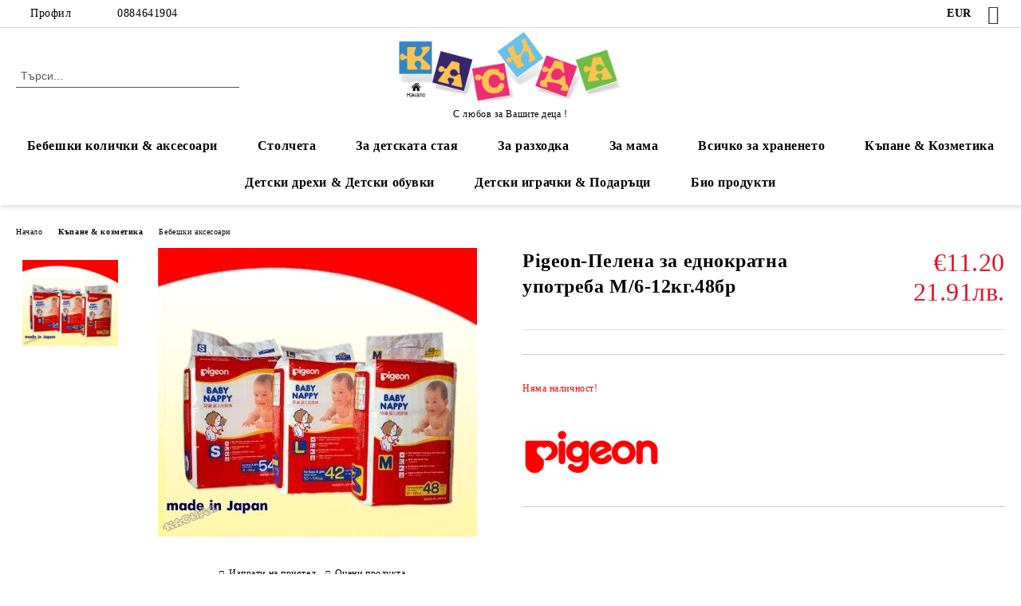

--- FILE ---
content_type: text/html; charset=utf-8
request_url: https://kasida.bg/pigeonpelena-za-ednokratna-upotreba-m612kg48br-78-13421.html
body_size: 27248
content:
<!DOCTYPE html>
<html lang="bg">
<head>
	<meta http-equiv="Content-Type" content="text/html; charset=utf-8" />
<meta http-equiv="Content-Script-Type" content="text/javascript" />
<meta http-equiv="Content-Style-Type" content="text/css" />
<meta name="description" content="бебешки колички,столчета за кола,детски колички,столчета за хранене,детски играчки,детски дрехи,детски обувки,акумулаторни колички,бебешки кошари,активна гимнастика" />
<meta name="keywords" content="бебешки колички,столчета за кола,детски легла,триколки,шейни,детски играчки" />
<meta name="twitter:card" content="summary" /><meta name="twitter:site" content="@server.seliton.com" /><meta name="twitter:title" content="Pigeon-Пелена за еднократна употреба M/6-12кг.48бр" /><meta name="twitter:description" content="бебешки колички,столчета за кола,детски колички,столчета за хранене,детски играчки,детски дрехи,детски обувки,акумулаторни колички,бебешки кошари,активна гимнастика" /><meta name="twitter:image" content="http://kasida.bg/userfiles/productimages/product_66710.jpg" />
<link rel="icon" type="image/x-icon" href="/favicon.ico" />
<title>Pigeon-Пелена за еднократна употреба M/6-12кг.48бр</title>
<link rel="canonical" href="https://kasida.bg/pigeonpelena-za-ednokratna-upotreba-m612kg48br-78-13421.html" />

<link rel="stylesheet" type="text/css" href="/userfiles/css/css_66_1052.css" />
<script type="text/javascript" src="/userfiles/css/js_66_152.js"></script>
<meta name="viewport" content="width=device-width, initial-scale=1" />
<link rel="alternate" type="application/rss+xml" title="Новини" href="/module.php?ModuleName=com.summercart.rss&amp;UILanguage=bg&amp;FeedType=News" />
<script type="text/javascript">
$(function(){
	$('.innerbox').colorbox({minWidth: 500, minHeight: 300, maxWidth: '90%', maxHeight: '96%'});
		var maxProducts = 7;
	var httpsDomain = 'https://kasida.bg/';
	var searchUrl = '/search.html';
	var seeMoreText = 'вижте още';
	
	SC.Util.initQuickSearch(httpsDomain, maxProducts, searchUrl, seeMoreText);
	});

SC.storeRoot = 'https://kasida.bg/';
SC.storeRootPath = '/';
SC.ML.PROVIDE_VALID_EMAIL = 'Трябва да предоставите валиден имейл адрес:';
SC.JSVersion = '';
</script>
<script>
    $(document).ready(function(){
        $('.mega-menu-content-box a[href="' + window.location.pathname + '"]')
        .parents('.menu-item-mega-menu')
        .removeClass('current')
        .addClass('current');        
    });    
</script>
<style>
/*Debug style. Remove before use !!!*/
 #column-top .menu-box .box-content ul li:hover a.menu-item-link, 
 #column-top .menu-box .box-content ul li.current a.menu-item-link {
    text-shadow: 1px 1px 2px red;
}  
</style>


		<script type="application/ld+json">
			{
				"@context": "https://schema.org",
				"@type": "BreadcrumbList",
				"itemListElement":
				[
					{
						"@type": "ListItem",
						"position": 1,
						"item":
						{
							"@id": "https://kasida.bg/",
							"name": "Начало"
						}
					},
					{
						"@type": "ListItem",
						"position": 2,
						"item":
						{
							"@id": "https://kasida.bg/category/7566/kapane-kozmetika.html",
							"name": "Къпане &amp; козметика"
						}
					},
					{
						"@type": "ListItem",
						"position": 3,
						"item":
						{
							"@id": "https://kasida.bg/category/7985/bebeshki-aksesoari.html",
							"name": "Бебешки аксесоари"
						}
					},
					{
						"@type": "ListItem",
						"position": 4,
						"item":
						{
							"@id": "https://kasida.bg/pigeonpelena-za-ednokratna-upotreba-m612kg48br-78-13421.html",
							"name": "Pigeon-Пелена за еднократна употреба M/6-12кг.48бр"
						}
					}
				]
			}
		</script>





<meta property="og:site_name" content="Магазин Касида" /><meta property="og:locality" content="Пловдив" /><meta property="og:street-address" content="ул. &quot;Никола Козлев&quot; №2" /><meta property="og:postal-code" content="4000" /><meta property="og:country-name" content="България" /><meta property="og:email" content="office@kasida.bg" /><meta property="og:phone_number" content="0884641904" /><meta property="og:type" content="product" /><meta property="og:title" content="Pigeon-Пелена за еднократна употреба M/6-12кг.48бр" /><meta property="og:url" content="https://kasida.bg/pigeonpelena-za-ednokratna-upotreba-m612kg48br-78-13421.html" /><meta property="og:image" content="https://kasida.bg/userfiles/productimages/product_66710.jpg" /></head>

<body class="lang-bg dynamic-page dynamic-page-product layout-128 layout-type-wide products-per-row-4 " >


<div class="c-body-container js-body-container">
	<div class="c-body-container__sub">
		
		<header class="container c-header js-header-container">
						<div class="c-header__topline">
				<div class="c-header__topline-inner">
					<div class="c-header__profile js-header-login-section">
						<div class="c-header__profile-toggle-icon">Профил</div>
																								
												<div class="c-header__profile-dd">
							<a href="https://kasida.bg/login.html" class="c-header__profile_link c-header__profile-login">Вход</a>
							<a href="https://kasida.bg/register.html" class="c-header__profile_link c-header__profile-register">Регистрация</a>
						</div>
												
						<div class="c-header__phone-wrapper c-header__contacet-row">
							<a href="tel:0884641904" class="c-header__phone-number">0884641904</a>
						</div>
					</div>
					
					<div class="c-header__lang-currency-social">
												<div class="c-header__currency js-header-currency">
							<span class="c-header__currency-label">Валута</span>
							<div class="c_header__currency-selected">
								<span class="c-header__currency-code-wrapper"><span class="c_header__currency-selected-code">EUR</span></span>
							</div>
							<input type="hidden" name="CurrencyID" class="CurrencyID" id="js-selected-currencyid" value="2" />
							<ul id="currency-list" class="c-header__currency-list">
																<li class="c-header__currency-selector js-currency-selector selected" id="currencyId_2">EUR</li>
																<li class="c-header__currency-selector js-currency-selector " id="currencyId_7">BGN</li>
															</ul>
						</div>
												
												
						<div class="c-header__social-networks">
														<a class="c-header__social-icons social-network__fb" href="https://www.facebook.com/kasida.bg/" target="_blank" title="Facebook"></a>
																																																							</div>
					</div>
				</div>
			</div>
			
			<div class="c-header__standard">
				<div class="c-header__search js-header-search">
					<div class="c-header__search-advanced"><a class="c-header__search-advanced-link" href="/search.html?action=dmAdvancedSearch">Разширено търсене</a></div>
					<form action="/search.html" class="c-header_search_form js-header-search-form">
						<input type="text" class="c-header__search_input js-header-search-input" id="sbox" name="phrase" value="" placeholder="Търси..." />
						<span class="c-header__search-button"><input type="submit" value="Търси" class="c-header__search-button-submit" /></span>
					</form>
				</div>
				
				<h2 class="c-header__logo c-header__logo--is-image">
				<a class="c-header__logo-link" href="/">
					<img class="c-header__logo-image" src="/userfiles/logo/kasida.png" alt="Магазин Касида" width="335" height="108" />									</a>
				<span class="c-header__slogan-text" style="">С любов за Вашите деца !</span>				</h2>
				
				<div class="c-header__info">
										
										<div class="c-header__cart js-header-cart js-header-mini-cart-wrapper">
												<div class="c-header__cart-wrapper">
							<div class="c-header__cart--empty-icon"></div>
						</div>
												
											</div>
									</div>
			</div>
			
			<div class="c-header__mobile">
				<ul class="c-header__mobile-menu">
					<li class="c-header__mobile-menu-item mobile-menu-item-nav js-mobile-menu-toggle-nav">
						<span class="c-header__mobile-menu-icon"></span>
					</li>
					<li class="c-header__mobile-menu-item mobile-menu-item-search">
						<svg xmlns="http://www.w3.org/2000/svg" width="24.811" height="24.811" viewBox="0 0 21.811 21.811">
							<g id="search-outline" transform="translate(-63.25 -63.25)">
								<path id="Path_113" data-name="Path 113" d="M72.182,64a8.182,8.182,0,1,0,8.182,8.182A8.182,8.182,0,0,0,72.182,64Z" fill="none" stroke="#000" stroke-miterlimit="10" stroke-width="1.5"/>
								<path id="Path_114" data-name="Path 114" d="M338.29,338.29,344,344" transform="translate(-260.004 -260.004)" fill="none" stroke="#000" stroke-linecap="round" stroke-miterlimit="10" stroke-width="1.5"/>
							</g>
						</svg>
						<div class="c-header__search c-header__search--mobile">
							<form action="/search.html" class="c-header_search_form js-header-search-form">
								<input type="text" class="c-header__search_input c-header__search_input--mobile js-header-search-input" id="js-search-phrase" name="phrase" value="" placeholder="Търси..." />
								<span class="c-header__search-button"><input type="submit" value="Търси" class="c-header__search-button-submit" /></span>
							</form>
						</div>
					</li>
					<li class="c-header__standard-logo-section">
						<h2 class="c-header__logo c-header__logo--is-image">
						<a href="/" alt="Лого">
							<img class="c-header__logo-image" src="/userfiles/logo/kasida.png" alt="Магазин Касида" width="335" height="108" />													</a>
						</h2>
					</li>
					<li class="c-header__mobile-menu-item is-mobile-cart">
												
																		<div id="mobile-cart" class="mobile-menu-item-cart js-mobile-menu-item-cart">
							<svg xmlns="http://www.w3.org/2000/svg" width="31" height="30" viewBox="0 0 31 30">
								<g id="cart-41" transform="translate(1.5 0.5)">
									<circle id="Ellipse_37" data-name="Ellipse 37" cx="1.847" cy="1.847" r="1.847" transform="translate(9.451 24.148)" fill="#000812"/>
									<path id="Ellipse_37_-_Outline" data-name="Ellipse 37 - Outline" d="M1.847-.5A2.347,2.347,0,1,1-.5,1.847,2.35,2.35,0,0,1,1.847-.5Zm0,3.695A1.347,1.347,0,1,0,.5,1.847,1.349,1.349,0,0,0,1.847,3.195Z" transform="translate(9.451 24.148)"/>
									<circle id="Ellipse_38" data-name="Ellipse 38" cx="1.847" cy="1.847" r="1.847" transform="translate(20.166 24.148)" fill="#000812"/>
									<path id="Ellipse_38_-_Outline" data-name="Ellipse 38 - Outline" d="M1.847-.5A2.347,2.347,0,1,1-.5,1.847,2.35,2.35,0,0,1,1.847-.5Zm0,3.695A1.347,1.347,0,1,0,.5,1.847,1.349,1.349,0,0,0,1.847,3.195Z" transform="translate(20.166 24.148)"/>
									<path id="Path_88" data-name="Path 88" d="M22.352,21.855H10.732a3.527,3.527,0,0,1-3.357-3.112L4.066,2.843H.709a1,1,0,0,1,0-2h4.17a1,1,0,0,1,.979.8l.877,4.215H26.709a1,1,0,0,1,.986,1.167L25.714,18.714l0,.02A3.529,3.529,0,0,1,22.352,21.855Zm-15.2-14L9.334,18.344l0,.016c.138.723.577,1.5,1.394,1.5h11.62c.814,0,1.253-.766,1.393-1.486L25.525,7.854Z" transform="translate(0 0)"/>
									<rect id="Rectangle_179" data-name="Rectangle 179" width="31" height="30" transform="translate(-1.5 -0.5)" fill="none"/>
								</g>
							</svg>
						</div>
												
																	</li>
				</ul>
			</div>
			<div class="c-mobile-holder"></div>
		</header><!-- header container -->
<main>
<div class="o-column c-layout-top o-layout--horizontal c-layout-top__sticky sticky js-layout-top">
	<div class="c-layout-wrapper c-layout-top__sticky-wrapper">
		<div class="o-box c-box-main-menu js-main-menu-box">
	<div class="c-mobile__close js-mobile-close-menu"></div>
	<div class="c-mobile__phone js-mobile-phone-content"></div>
	<div class="c-mobile__nav">
		<div class="c-mobile__nav-item is-menu js-mobile-toggle-menu is-active"><span>Меню</span></div>
		<div class="c-mobile__nav-item is-profile js-mobile-toggle-profile"><span>Профил</span></div>
		<div class="c-mobile__nav-item is-int js-mobile-toggle-int"><i class="js-mobile-current-flag"></i><span>Език</span></div>
	</div>
	
	<div class="o-box-content c-box-main-menu__content">
		<ul class="c-box-main-menu__list">
						<li class="menu-item-dropdown-menu c-box-main-menu__item js-box-main-menu__item has-submenus">
				<a href="/category/7561/bebeshki-kolichki-aksesoari.html" title="Бебешки колички &amp; аксесоари" class="c-box-main-menu__item-link">
										Бебешки колички &amp; аксесоари
					<span class="c-box-main-menu__mobile-control js-mobile-control"><span>+</span></span>
				</a>
									<ul class="o-box-content c-box-dd-categories__subcategory-list js-box-dd-categories__subcategory-list">
			<li class="c-box-dd-categories__item js-box-dd-categories-item c-box-dd-categories__categoryid-7952  is-first   ">
			<a href="/category/7952/kombinirani-kolichki.html" class="c-box-dd-categories__subcategory-item-link noProducts ">
				<span>Комбинирани колички</span><span class="c-box-main-menu__mobile-control js-mobile-control"><span>+</span></span>
			</a>
			
		</li>
			<li class="c-box-dd-categories__item js-box-dd-categories-item c-box-dd-categories__categoryid-7951     ">
			<a href="/category/7951/bebeshki-kolichki-3-v-1.html" class="c-box-dd-categories__subcategory-item-link noProducts ">
				<span>Бебешки колички 3 в 1</span><span class="c-box-main-menu__mobile-control js-mobile-control"><span>+</span></span>
			</a>
			
		</li>
			<li class="c-box-dd-categories__item js-box-dd-categories-item c-box-dd-categories__categoryid-7950     ">
			<a href="/category/7950/bebeshki-kolichki-2-v-1.html" class="c-box-dd-categories__subcategory-item-link noProducts ">
				<span>Бебешки колички 2 в 1</span><span class="c-box-main-menu__mobile-control js-mobile-control"><span>+</span></span>
			</a>
			
		</li>
			<li class="c-box-dd-categories__item js-box-dd-categories-item c-box-dd-categories__categoryid-7947     ">
			<a href="/category/7947/trikolki.html" class="c-box-dd-categories__subcategory-item-link noProducts ">
				<span>Триколки</span><span class="c-box-main-menu__mobile-control js-mobile-control"><span>+</span></span>
			</a>
			
		</li>
			<li class="c-box-dd-categories__item js-box-dd-categories-item c-box-dd-categories__categoryid-7946     ">
			<a href="/category/7946/kolichki-za-bliznatsi.html" class="c-box-dd-categories__subcategory-item-link noProducts ">
				<span>Колички за близнаци</span><span class="c-box-main-menu__mobile-control js-mobile-control"><span>+</span></span>
			</a>
			
		</li>
			<li class="c-box-dd-categories__item js-box-dd-categories-item c-box-dd-categories__categoryid-7953     ">
			<a href="/category/7953/letni-kolichki.html" class="c-box-dd-categories__subcategory-item-link noProducts ">
				<span>Летни колички</span><span class="c-box-main-menu__mobile-control js-mobile-control"><span>+</span></span>
			</a>
			
		</li>
			<li class="c-box-dd-categories__item js-box-dd-categories-item c-box-dd-categories__categoryid-7658     ">
			<a href="/category/7658/koshove-za-novorodeno.html" class="c-box-dd-categories__subcategory-item-link noProducts ">
				<span>Кошове за новородено</span><span class="c-box-main-menu__mobile-control js-mobile-control"><span>+</span></span>
			</a>
			
		</li>
			<li class="c-box-dd-categories__item js-box-dd-categories-item c-box-dd-categories__categoryid-7793     ">
			<a href="/category/7793/portbebeta-i-meki-koshove-za-kolichki.html" class="c-box-dd-categories__subcategory-item-link noProducts ">
				<span>Портбебета и меки кошове за колички</span><span class="c-box-main-menu__mobile-control js-mobile-control"><span>+</span></span>
			</a>
			
		</li>
			<li class="c-box-dd-categories__item js-box-dd-categories-item c-box-dd-categories__categoryid-7719     ">
			<a href="/category/7719/chanti-za-bebeshki-kolichki.html" class="c-box-dd-categories__subcategory-item-link noProducts ">
				<span>Чанти за бебешки колички</span><span class="c-box-main-menu__mobile-control js-mobile-control"><span>+</span></span>
			</a>
			
		</li>
			<li class="c-box-dd-categories__item js-box-dd-categories-item c-box-dd-categories__categoryid-7723     ">
			<a href="/category/7723/chuvalcheta-za-bebeshki-kolichki.html" class="c-box-dd-categories__subcategory-item-link noProducts ">
				<span>Чувалчета за бебешки колички</span><span class="c-box-main-menu__mobile-control js-mobile-control"><span>+</span></span>
			</a>
			
		</li>
			<li class="c-box-dd-categories__item js-box-dd-categories-item c-box-dd-categories__categoryid-8105     ">
			<a href="/category/8105/chadari-za-bebeshki-kolichki.html" class="c-box-dd-categories__subcategory-item-link noProducts ">
				<span>Чадъри за бебешки колички</span><span class="c-box-main-menu__mobile-control js-mobile-control"><span>+</span></span>
			</a>
			
		</li>
			<li class="c-box-dd-categories__item js-box-dd-categories-item c-box-dd-categories__categoryid-8734     ">
			<a href="/category/8734/adapteri.html" class="c-box-dd-categories__subcategory-item-link noProducts ">
				<span>Адаптери</span><span class="c-box-main-menu__mobile-control js-mobile-control"><span>+</span></span>
			</a>
			
		</li>
			<li class="c-box-dd-categories__item js-box-dd-categories-item c-box-dd-categories__categoryid-8735     ">
			<a href="/category/8735/dazhdobrani-komarnitsi-i-sennitsi.html" class="c-box-dd-categories__subcategory-item-link noProducts ">
				<span>Дъждобрани, комарници и сенници</span><span class="c-box-main-menu__mobile-control js-mobile-control"><span>+</span></span>
			</a>
			
		</li>
			<li class="c-box-dd-categories__item js-box-dd-categories-item c-box-dd-categories__categoryid-8736     ">
			<a href="/category/8736/podlozhki-za-kolichki.html" class="c-box-dd-categories__subcategory-item-link noProducts ">
				<span>Подложки за колички</span><span class="c-box-main-menu__mobile-control js-mobile-control"><span>+</span></span>
			</a>
			
		</li>
			<li class="c-box-dd-categories__item js-box-dd-categories-item c-box-dd-categories__categoryid-7654     ">
			<a href="/category/7654/drugi-aksesoari-za-bebeshki-kolichki.html" class="c-box-dd-categories__subcategory-item-link noProducts ">
				<span>Други аксесоари за бебешки колички</span><span class="c-box-main-menu__mobile-control js-mobile-control"><span>+</span></span>
			</a>
			
		</li>
			<li class="c-box-dd-categories__item js-box-dd-categories-item c-box-dd-categories__categoryid-8737   is-last  ">
			<a href="/category/8737/postavki-i-darzhachi-za-chashi.html" class="c-box-dd-categories__subcategory-item-link noProducts ">
				<span>Поставки и държачи за чаши</span><span class="c-box-main-menu__mobile-control js-mobile-control"><span>+</span></span>
			</a>
			
		</li>
	</ul>
							</li>
						<li class="menu-item-dropdown-menu c-box-main-menu__item js-box-main-menu__item has-submenus">
				<a href="/category/8793/stolcheta.html" title="Столчета" class="c-box-main-menu__item-link">
										Столчета
					<span class="c-box-main-menu__mobile-control js-mobile-control"><span>+</span></span>
				</a>
									<ul class="o-box-content c-box-dd-categories__subcategory-list js-box-dd-categories__subcategory-list">
			<li class="c-box-dd-categories__item js-box-dd-categories-item c-box-dd-categories__categoryid-8795  is-first   ">
			<a href="/category/8795/grupa-0-0-13kg.html" class="c-box-dd-categories__subcategory-item-link noProducts ">
				<span>Група 0+ (0-13кг.)</span><span class="c-box-main-menu__mobile-control js-mobile-control"><span>+</span></span>
			</a>
			
		</li>
			<li class="c-box-dd-categories__item js-box-dd-categories-item c-box-dd-categories__categoryid-8796     ">
			<a href="/category/8796/aksesoari-za-stolcheta-za-kola.html" class="c-box-dd-categories__subcategory-item-link noProducts ">
				<span>Аксесоари за столчета за кола</span><span class="c-box-main-menu__mobile-control js-mobile-control"><span>+</span></span>
			</a>
			
		</li>
			<li class="c-box-dd-categories__item js-box-dd-categories-item c-box-dd-categories__categoryid-8799     ">
			<a href="/category/8799/busterni-sedalki-za-kola-grupa-2-3-15-36-kg.html" class="c-box-dd-categories__subcategory-item-link noProducts ">
				<span>Бустерни седалки за кола група 2/3 - 15-36 кг.</span><span class="c-box-main-menu__mobile-control js-mobile-control"><span>+</span></span>
			</a>
			
		</li>
			<li class="c-box-dd-categories__item js-box-dd-categories-item c-box-dd-categories__categoryid-8801     ">
			<a href="/category/8801/i-size-40-87sm.html" class="c-box-dd-categories__subcategory-item-link noProducts ">
				<span>i-SIZE - 40-87см</span><span class="c-box-main-menu__mobile-control js-mobile-control"><span>+</span></span>
			</a>
			
		</li>
			<li class="c-box-dd-categories__item js-box-dd-categories-item c-box-dd-categories__categoryid-8807     ">
			<a href="/category/8807/i-size-40-105-sm.html" class="c-box-dd-categories__subcategory-item-link noProducts ">
				<span>i-SIZE - 40-105 см</span><span class="c-box-main-menu__mobile-control js-mobile-control"><span>+</span></span>
			</a>
			
		</li>
			<li class="c-box-dd-categories__item js-box-dd-categories-item c-box-dd-categories__categoryid-8802     ">
			<a href="/category/8802/i-size-40-150sm.html" class="c-box-dd-categories__subcategory-item-link noProducts ">
				<span>i-SIZE - 40-150см.</span><span class="c-box-main-menu__mobile-control js-mobile-control"><span>+</span></span>
			</a>
			
		</li>
			<li class="c-box-dd-categories__item js-box-dd-categories-item c-box-dd-categories__categoryid-8803     ">
			<a href="/category/8803/i-size-76-150sm.html" class="c-box-dd-categories__subcategory-item-link noProducts ">
				<span>i-SIZE - 76-150см.</span><span class="c-box-main-menu__mobile-control js-mobile-control"><span>+</span></span>
			</a>
			
		</li>
			<li class="c-box-dd-categories__item js-box-dd-categories-item c-box-dd-categories__categoryid-8804     ">
			<a href="/category/8804/i-size-100-150sm.html" class="c-box-dd-categories__subcategory-item-link noProducts ">
				<span>i-SIZE - 100-150см.</span><span class="c-box-main-menu__mobile-control js-mobile-control"><span>+</span></span>
			</a>
			
		</li>
			<li class="c-box-dd-categories__item js-box-dd-categories-item c-box-dd-categories__categoryid-8805     ">
			<a href="/category/8805/i-size-125-150sm.html" class="c-box-dd-categories__subcategory-item-link noProducts ">
				<span> i-SIZE - 125-150см.   </span><span class="c-box-main-menu__mobile-control js-mobile-control"><span>+</span></span>
			</a>
			
		</li>
			<li class="c-box-dd-categories__item js-box-dd-categories-item c-box-dd-categories__categoryid-8806   is-last  ">
			<a href="/category/8806/isofix-bazi-za-stolcheta-za-kola.html" class="c-box-dd-categories__subcategory-item-link noProducts ">
				<span>IsoFix бази за столчета за кола</span><span class="c-box-main-menu__mobile-control js-mobile-control"><span>+</span></span>
			</a>
			
		</li>
	</ul>
							</li>
						<li class="menu-item-dropdown-menu c-box-main-menu__item js-box-main-menu__item has-submenus">
				<a href="/category/7579/za-detskata-staya.html" title="За детската стая" class="c-box-main-menu__item-link">
										За детската стая
					<span class="c-box-main-menu__mobile-control js-mobile-control"><span>+</span></span>
				</a>
									<ul class="o-box-content c-box-dd-categories__subcategory-list js-box-dd-categories__subcategory-list">
			<li class="c-box-dd-categories__item js-box-dd-categories-item c-box-dd-categories__categoryid-7688  is-first   ">
			<a href="/category/7688/sgavaemi-koshari.html" class="c-box-dd-categories__subcategory-item-link noProducts ">
				<span>Сгъваеми кошари</span><span class="c-box-main-menu__mobile-control js-mobile-control"><span>+</span></span>
			</a>
			
		</li>
			<li class="c-box-dd-categories__item js-box-dd-categories-item c-box-dd-categories__categoryid-7689     ">
			<a href="/category/7689/sgavaemi-koshari-za-igra.html" class="c-box-dd-categories__subcategory-item-link noProducts ">
				<span>Сгъваеми кошари за игра</span><span class="c-box-main-menu__mobile-control js-mobile-control"><span>+</span></span>
			</a>
			
		</li>
			<li class="c-box-dd-categories__item js-box-dd-categories-item c-box-dd-categories__categoryid-8800     ">
			<a href="/category/8800/mini-koshari-za-spane.html" class="c-box-dd-categories__subcategory-item-link noProducts ">
				<span>Мини кошари за спане</span><span class="c-box-main-menu__mobile-control js-mobile-control"><span>+</span></span>
			</a>
			
		</li>
			<li class="c-box-dd-categories__item js-box-dd-categories-item c-box-dd-categories__categoryid-7936     ">
			<a href="/category/7936/darveni-koshari-i-legla.html" class="c-box-dd-categories__subcategory-item-link noProducts ">
				<span>Дървени кошари и легла</span><span class="c-box-main-menu__mobile-control js-mobile-control"><span>+</span></span>
			</a>
			
		</li>
			<li class="c-box-dd-categories__item js-box-dd-categories-item c-box-dd-categories__categoryid-8120     ">
			<a href="/category/8120/detski-skrinove.html" class="c-box-dd-categories__subcategory-item-link noProducts ">
				<span>Детски скринове</span><span class="c-box-main-menu__mobile-control js-mobile-control"><span>+</span></span>
			</a>
			
		</li>
			<li class="c-box-dd-categories__item js-box-dd-categories-item c-box-dd-categories__categoryid-7974     ">
			<a href="/category/7974/matratsi.html" class="c-box-dd-categories__subcategory-item-link noProducts ">
				<span>Матраци</span><span class="c-box-main-menu__mobile-control js-mobile-control"><span>+</span></span>
			</a>
			
		</li>
			<li class="c-box-dd-categories__item js-box-dd-categories-item c-box-dd-categories__categoryid-8079     ">
			<a href="/category/8079/detski-mebeli.html" class="c-box-dd-categories__subcategory-item-link noProducts ">
				<span>Детски мебели</span><span class="c-box-main-menu__mobile-control js-mobile-control"><span>+</span></span>
			</a>
			
		</li>
			<li class="c-box-dd-categories__item js-box-dd-categories-item c-box-dd-categories__categoryid-7959     ">
			<a href="/category/7959/bebefoni-videofoni.html" class="c-box-dd-categories__subcategory-item-link noProducts ">
				<span>Бебефони/Видеофони</span><span class="c-box-main-menu__mobile-control js-mobile-control"><span>+</span></span>
			</a>
			
		</li>
			<li class="c-box-dd-categories__item js-box-dd-categories-item c-box-dd-categories__categoryid-8072     ">
			<a href="/category/8072/bandzhita.html" class="c-box-dd-categories__subcategory-item-link noProducts ">
				<span>Бънджита</span><span class="c-box-main-menu__mobile-control js-mobile-control"><span>+</span></span>
			</a>
			
		</li>
			<li class="c-box-dd-categories__item js-box-dd-categories-item c-box-dd-categories__categoryid-7956     ">
			<a href="/category/7956/predpazni-sredstva.html" class="c-box-dd-categories__subcategory-item-link noProducts ">
				<span>Предпазни средства</span><span class="c-box-main-menu__mobile-control js-mobile-control"><span>+</span></span>
			</a>
			
		</li>
			<li class="c-box-dd-categories__item js-box-dd-categories-item c-box-dd-categories__categoryid-7954     ">
			<a href="/category/7954/bebeshki-lyulki.html" class="c-box-dd-categories__subcategory-item-link noProducts ">
				<span>Бебешки люлки</span><span class="c-box-main-menu__mobile-control js-mobile-control"><span>+</span></span>
			</a>
			
		</li>
			<li class="c-box-dd-categories__item js-box-dd-categories-item c-box-dd-categories__categoryid-7958     ">
			<a href="/category/7958/bebeshki-shezlongi.html" class="c-box-dd-categories__subcategory-item-link noProducts ">
				<span>Бебешки Шезлонги</span><span class="c-box-main-menu__mobile-control js-mobile-control"><span>+</span></span>
			</a>
			
		</li>
			<li class="c-box-dd-categories__item js-box-dd-categories-item c-box-dd-categories__categoryid-7944     ">
			<a href="/category/7944/aktivna-gimnastika.html" class="c-box-dd-categories__subcategory-item-link noProducts ">
				<span>Активна гимнастика</span><span class="c-box-main-menu__mobile-control js-mobile-control"><span>+</span></span>
			</a>
			
		</li>
			<li class="c-box-dd-categories__item js-box-dd-categories-item c-box-dd-categories__categoryid-7678     ">
			<a href="/category/7678/spalni-komplekti.html" class="c-box-dd-categories__subcategory-item-link noProducts ">
				<span>Спални комплекти</span><span class="c-box-main-menu__mobile-control js-mobile-control"><span>+</span></span>
			</a>
			
		</li>
			<li class="c-box-dd-categories__item js-box-dd-categories-item c-box-dd-categories__categoryid-7580     ">
			<a href="/category/7580/detski-odeyala-i-zavivki.html" class="c-box-dd-categories__subcategory-item-link noProducts ">
				<span>Детски одеяла и Завивки</span><span class="c-box-main-menu__mobile-control js-mobile-control"><span>+</span></span>
			</a>
			
		</li>
			<li class="c-box-dd-categories__item js-box-dd-categories-item c-box-dd-categories__categoryid-8036     ">
			<a href="/category/8036/vazglavnitsi.html" class="c-box-dd-categories__subcategory-item-link noProducts ">
				<span>Възглавници</span><span class="c-box-main-menu__mobile-control js-mobile-control"><span>+</span></span>
			</a>
			
		</li>
			<li class="c-box-dd-categories__item js-box-dd-categories-item c-box-dd-categories__categoryid-7771     ">
			<a href="/category/7771/obikolnitsi-za-detski-legla.html" class="c-box-dd-categories__subcategory-item-link noProducts ">
				<span>Обиколници за детски легла</span><span class="c-box-main-menu__mobile-control js-mobile-control"><span>+</span></span>
			</a>
			
		</li>
			<li class="c-box-dd-categories__item js-box-dd-categories-item c-box-dd-categories__categoryid-7668     ">
			<a href="/category/7668/chuvalcheta-za-spane.html" class="c-box-dd-categories__subcategory-item-link noProducts ">
				<span>Чувалчета за спане</span><span class="c-box-main-menu__mobile-control js-mobile-control"><span>+</span></span>
			</a>
			
		</li>
			<li class="c-box-dd-categories__item js-box-dd-categories-item c-box-dd-categories__categoryid-8763     ">
			<a href="/category/8763/dekoratsii-za-detska-staya.html" class="c-box-dd-categories__subcategory-item-link noProducts ">
				<span>Декорации за детска стая</span><span class="c-box-main-menu__mobile-control js-mobile-control"><span>+</span></span>
			</a>
			
		</li>
			<li class="c-box-dd-categories__item js-box-dd-categories-item c-box-dd-categories__categoryid-7835     ">
			<a href="/category/7835/ovlazhniteli-za-vazduh.html" class="c-box-dd-categories__subcategory-item-link noProducts ">
				<span>Овлажнители за въздух</span><span class="c-box-main-menu__mobile-control js-mobile-control"><span>+</span></span>
			</a>
			
		</li>
			<li class="c-box-dd-categories__item js-box-dd-categories-item c-box-dd-categories__categoryid-7709   is-last  ">
			<a href="/category/7709/noshtni-lampi.html" class="c-box-dd-categories__subcategory-item-link noProducts ">
				<span>Нощни лампи</span><span class="c-box-main-menu__mobile-control js-mobile-control"><span>+</span></span>
			</a>
			
		</li>
	</ul>
							</li>
						<li class="menu-item-dropdown-menu c-box-main-menu__item js-box-main-menu__item has-submenus">
				<a href="/category/7589/za-razhodka-stolcheta-za-kola.html" title="За разходка" class="c-box-main-menu__item-link">
										За разходка
					<span class="c-box-main-menu__mobile-control js-mobile-control"><span>+</span></span>
				</a>
									<ul class="o-box-content c-box-dd-categories__subcategory-list js-box-dd-categories__subcategory-list">
			<li class="c-box-dd-categories__item js-box-dd-categories-item c-box-dd-categories__categoryid-7604  is-first   ">
			<a href="/category/7604/prohodilki.html" class="c-box-dd-categories__subcategory-item-link noProducts ">
				<span>Проходилки</span><span class="c-box-main-menu__mobile-control js-mobile-control"><span>+</span></span>
			</a>
			
		</li>
			<li class="c-box-dd-categories__item js-box-dd-categories-item c-box-dd-categories__categoryid-7674     ">
			<a href="/category/7674/detski-trikolki.html" class="c-box-dd-categories__subcategory-item-link noProducts ">
				<span>Детски триколки</span><span class="c-box-main-menu__mobile-control js-mobile-control"><span>+</span></span>
			</a>
			
		</li>
			<li class="c-box-dd-categories__item js-box-dd-categories-item c-box-dd-categories__categoryid-7671     ">
			<a href="/category/7671/velosipedi.html" class="c-box-dd-categories__subcategory-item-link noProducts ">
				<span>Велосипеди</span><span class="c-box-main-menu__mobile-control js-mobile-control"><span>+</span></span>
			</a>
			
		</li>
			<li class="c-box-dd-categories__item js-box-dd-categories-item c-box-dd-categories__categoryid-7891     ">
			<a href="/category/7891/detski-balans-kolela.html" class="c-box-dd-categories__subcategory-item-link noProducts ">
				<span>Детски баланс колела</span><span class="c-box-main-menu__mobile-control js-mobile-control"><span>+</span></span>
			</a>
			
		</li>
			<li class="c-box-dd-categories__item js-box-dd-categories-item c-box-dd-categories__categoryid-7878     ">
			<a href="/category/7878/aksesoari-za-velosipedi.html" class="c-box-dd-categories__subcategory-item-link noProducts ">
				<span>Аксесоари за велосипеди</span><span class="c-box-main-menu__mobile-control js-mobile-control"><span>+</span></span>
			</a>
			
		</li>
			<li class="c-box-dd-categories__item js-box-dd-categories-item c-box-dd-categories__categoryid-7949     ">
			<a href="/category/7949/stolcheta-ot-0-mesetsa-do-4-godini.html" class="c-box-dd-categories__subcategory-item-link noProducts ">
				<span>Столчета от 0 месеца до 4 години</span><span class="c-box-main-menu__mobile-control js-mobile-control"><span>+</span></span>
			</a>
			
		</li>
			<li class="c-box-dd-categories__item js-box-dd-categories-item c-box-dd-categories__categoryid-7948     ">
			<a href="/category/7948/stolcheta-ot-0-do-12-mesetsa.html" class="c-box-dd-categories__subcategory-item-link noProducts ">
				<span>Столчета от 0 до 12 месеца</span><span class="c-box-main-menu__mobile-control js-mobile-control"><span>+</span></span>
			</a>
			
		</li>
			<li class="c-box-dd-categories__item js-box-dd-categories-item c-box-dd-categories__categoryid-7961     ">
			<a href="/category/7961/stolcheta-ot-9-mesetsa-do-4-godini.html" class="c-box-dd-categories__subcategory-item-link noProducts ">
				<span>Столчета от 9 месеца до 4 години</span><span class="c-box-main-menu__mobile-control js-mobile-control"><span>+</span></span>
			</a>
			
		</li>
			<li class="c-box-dd-categories__item js-box-dd-categories-item c-box-dd-categories__categoryid-7982     ">
			<a href="/category/7982/stolcheta-ot-4-do-11-godini.html" class="c-box-dd-categories__subcategory-item-link noProducts ">
				<span>Столчета от 4 до 11 години</span><span class="c-box-main-menu__mobile-control js-mobile-control"><span>+</span></span>
			</a>
			
		</li>
			<li class="c-box-dd-categories__item js-box-dd-categories-item c-box-dd-categories__categoryid-7983     ">
			<a href="/category/7983/stolcheta-za-kola-s-isofix.html" class="c-box-dd-categories__subcategory-item-link noProducts ">
				<span>Столчета за кола с Isofix</span><span class="c-box-main-menu__mobile-control js-mobile-control"><span>+</span></span>
			</a>
			
		</li>
			<li class="c-box-dd-categories__item js-box-dd-categories-item c-box-dd-categories__categoryid-8790     ">
			<a href="/category/8790/busterni-sedalki-za-kola-15-36-kg.html" class="c-box-dd-categories__subcategory-item-link noProducts ">
				<span>Бустерни седалки за кола 15-36 кг.</span><span class="c-box-main-menu__mobile-control js-mobile-control"><span>+</span></span>
			</a>
			
		</li>
			<li class="c-box-dd-categories__item js-box-dd-categories-item c-box-dd-categories__categoryid-7981     ">
			<a href="/category/7981/aksesoari-za-stolcheta-za-kola.html" class="c-box-dd-categories__subcategory-item-link noProducts ">
				<span>Аксесоари за столчета за кола</span><span class="c-box-main-menu__mobile-control js-mobile-control"><span>+</span></span>
			</a>
			
		</li>
			<li class="c-box-dd-categories__item js-box-dd-categories-item c-box-dd-categories__categoryid-7599     ">
			<a href="/category/7599/bebeshki-kengura.html" class="c-box-dd-categories__subcategory-item-link noProducts ">
				<span>Бебешки Кенгура</span><span class="c-box-main-menu__mobile-control js-mobile-control"><span>+</span></span>
			</a>
			
		</li>
			<li class="c-box-dd-categories__item js-box-dd-categories-item c-box-dd-categories__categoryid-7697     ">
			<a href="/category/7697/slingove.html" class="c-box-dd-categories__subcategory-item-link noProducts ">
				<span>Слингове</span><span class="c-box-main-menu__mobile-control js-mobile-control"><span>+</span></span>
			</a>
			
		</li>
			<li class="c-box-dd-categories__item js-box-dd-categories-item c-box-dd-categories__categoryid-7978     ">
			<a href="/category/7978/kolani-za-prohozhdane.html" class="c-box-dd-categories__subcategory-item-link noProducts ">
				<span>Колани за прохождане</span><span class="c-box-main-menu__mobile-control js-mobile-control"><span>+</span></span>
			</a>
			
		</li>
			<li class="c-box-dd-categories__item js-box-dd-categories-item c-box-dd-categories__categoryid-8002     ">
			<a href="/category/8002/kolichki-za-butane-i-s-pedali.html" class="c-box-dd-categories__subcategory-item-link noProducts ">
				<span>Колички за бутане и с педали</span><span class="c-box-main-menu__mobile-control js-mobile-control"><span>+</span></span>
			</a>
			
		</li>
			<li class="c-box-dd-categories__item js-box-dd-categories-item c-box-dd-categories__categoryid-7876     ">
			<a href="/category/7876/trotinetki-roleri-i-kanki.html" class="c-box-dd-categories__subcategory-item-link noProducts ">
				<span>Тротинетки, ролери и кънки</span><span class="c-box-main-menu__mobile-control js-mobile-control"><span>+</span></span>
			</a>
			
		</li>
			<li class="c-box-dd-categories__item js-box-dd-categories-item c-box-dd-categories__categoryid-7921   is-last  ">
			<a href="/category/7921/detski-sheyni.html" class="c-box-dd-categories__subcategory-item-link noProducts ">
				<span>Детски Шейни</span><span class="c-box-main-menu__mobile-control js-mobile-control"><span>+</span></span>
			</a>
			
		</li>
	</ul>
							</li>
						<li class="menu-item-dropdown-menu c-box-main-menu__item js-box-main-menu__item has-submenus">
				<a href="/category/7637/za-mama.html" title="За мама" class="c-box-main-menu__item-link">
										За мама
					<span class="c-box-main-menu__mobile-control js-mobile-control"><span>+</span></span>
				</a>
									<ul class="o-box-content c-box-dd-categories__subcategory-list js-box-dd-categories__subcategory-list">
			<li class="c-box-dd-categories__item js-box-dd-categories-item c-box-dd-categories__categoryid-7943  is-first   ">
			<a href="/category/7943/pompi-za-karma.html" class="c-box-dd-categories__subcategory-item-link noProducts ">
				<span>Помпи за кърма</span><span class="c-box-main-menu__mobile-control js-mobile-control"><span>+</span></span>
			</a>
			
		</li>
			<li class="c-box-dd-categories__item js-box-dd-categories-item c-box-dd-categories__categoryid-8091     ">
			<a href="/category/8091/kozmetika.html" class="c-box-dd-categories__subcategory-item-link noProducts ">
				<span>Козметика</span><span class="c-box-main-menu__mobile-control js-mobile-control"><span>+</span></span>
			</a>
			
		</li>
			<li class="c-box-dd-categories__item js-box-dd-categories-item c-box-dd-categories__categoryid-7938     ">
			<a href="/category/7938/vazglavnitsi-za-karmene.html" class="c-box-dd-categories__subcategory-item-link noProducts ">
				<span>Възглавници за кърмене</span><span class="c-box-main-menu__mobile-control js-mobile-control"><span>+</span></span>
			</a>
			
		</li>
			<li class="c-box-dd-categories__item js-box-dd-categories-item c-box-dd-categories__categoryid-7889     ">
			<a href="/category/7889/medela-pompi-za-karma.html" class="c-box-dd-categories__subcategory-item-link noProducts ">
				<span>Медела-Помпи за кърма</span><span class="c-box-main-menu__mobile-control js-mobile-control"><span>+</span></span>
			</a>
			
		</li>
			<li class="c-box-dd-categories__item js-box-dd-categories-item c-box-dd-categories__categoryid-8050     ">
			<a href="/category/8050/belyo-za-mama.html" class="c-box-dd-categories__subcategory-item-link noProducts ">
				<span>Бельо за мама</span><span class="c-box-main-menu__mobile-control js-mobile-control"><span>+</span></span>
			</a>
			
		</li>
			<li class="c-box-dd-categories__item js-box-dd-categories-item c-box-dd-categories__categoryid-8042     ">
			<a href="/category/8042/aksesoari-za-mama.html" class="c-box-dd-categories__subcategory-item-link noProducts ">
				<span>Аксесоари за мама</span><span class="c-box-main-menu__mobile-control js-mobile-control"><span>+</span></span>
			</a>
			
		</li>
			<li class="c-box-dd-categories__item js-box-dd-categories-item c-box-dd-categories__categoryid-7638 has-submenus    ">
			<a href="/category/7638/pomoshtnik-za-pazaruvane.html" class="c-box-dd-categories__subcategory-item-link noProducts is-parent">
				<span>Помощник за пазаруване</span><span class="c-box-main-menu__mobile-control js-mobile-control"><span>+</span></span>
			</a>
			<ul class="o-box-content c-box-dd-categories__subcategory-list js-box-dd-categories__subcategory-list">
			<li class="c-box-dd-categories__item js-box-dd-categories-item c-box-dd-categories__categoryid-7639  is-first   ">
			<a href="/category/za_postypvane_v_rodilnata_zala-393.html" class="c-box-dd-categories__subcategory-item-link noProducts ">
				<span>За постъпване в родилната зала</span><span class="c-box-main-menu__mobile-control js-mobile-control"><span>+</span></span>
			</a>
			
		</li>
			<li class="c-box-dd-categories__item js-box-dd-categories-item c-box-dd-categories__categoryid-7640 has-submenus    ">
			<a href="/category/kogato_bebeto_pristigne_u_doma-394.html" class="c-box-dd-categories__subcategory-item-link noProducts is-parent">
				<span>Когато бебето пристигне у дома</span><span class="c-box-main-menu__mobile-control js-mobile-control"><span>+</span></span>
			</a>
			<ul class="o-box-content c-box-dd-categories__subcategory-list js-box-dd-categories__subcategory-list">
			<li class="c-box-dd-categories__item js-box-dd-categories-item c-box-dd-categories__categoryid-7683  is-first   ">
			<a href="/category/7683/dreshki.html" class="c-box-dd-categories__subcategory-item-link noProducts ">
				<span>Дрешки</span><span class="c-box-main-menu__mobile-control js-mobile-control"><span>+</span></span>
			</a>
			
		</li>
			<li class="c-box-dd-categories__item js-box-dd-categories-item c-box-dd-categories__categoryid-7681     ">
			<a href="/category/7681/hranene.html" class="c-box-dd-categories__subcategory-item-link noProducts ">
				<span>Хранене</span><span class="c-box-main-menu__mobile-control js-mobile-control"><span>+</span></span>
			</a>
			
		</li>
			<li class="c-box-dd-categories__item js-box-dd-categories-item c-box-dd-categories__categoryid-7682     ">
			<a href="/category/7682/toalet.html" class="c-box-dd-categories__subcategory-item-link noProducts ">
				<span>Тоалет</span><span class="c-box-main-menu__mobile-control js-mobile-control"><span>+</span></span>
			</a>
			
		</li>
			<li class="c-box-dd-categories__item js-box-dd-categories-item c-box-dd-categories__categoryid-7684   is-last  ">
			<a href="/category/bebeshkata_staq-439.html" class="c-box-dd-categories__subcategory-item-link noProducts ">
				<span>Бебешката стая</span><span class="c-box-main-menu__mobile-control js-mobile-control"><span>+</span></span>
			</a>
			
		</li>
	</ul>
		</li>
			<li class="c-box-dd-categories__item js-box-dd-categories-item c-box-dd-categories__categoryid-7685     ">
			<a href="/category/za_bebeto-438.html" class="c-box-dd-categories__subcategory-item-link noProducts ">
				<span>За бебето</span><span class="c-box-main-menu__mobile-control js-mobile-control"><span>+</span></span>
			</a>
			
		</li>
			<li class="c-box-dd-categories__item js-box-dd-categories-item c-box-dd-categories__categoryid-7687   is-last  ">
			<a href="/category/za_mama-437.html" class="c-box-dd-categories__subcategory-item-link noProducts ">
				<span>За мама</span><span class="c-box-main-menu__mobile-control js-mobile-control"><span>+</span></span>
			</a>
			
		</li>
	</ul>
		</li>
			<li class="c-box-dd-categories__item js-box-dd-categories-item c-box-dd-categories__categoryid-7649     ">
			<a href="/category/drehi_za_bremeni-397.html" class="c-box-dd-categories__subcategory-item-link noProducts ">
				<span>Дрехи за бремени</span><span class="c-box-main-menu__mobile-control js-mobile-control"><span>+</span></span>
			</a>
			
		</li>
			<li class="c-box-dd-categories__item js-box-dd-categories-item c-box-dd-categories__categoryid-7830     ">
			<a href="/category/podplynki_za_kyrmachki-541.html" class="c-box-dd-categories__subcategory-item-link noProducts ">
				<span>Подплънки за кърмачки</span><span class="c-box-main-menu__mobile-control js-mobile-control"><span>+</span></span>
			</a>
			
		</li>
			<li class="c-box-dd-categories__item js-box-dd-categories-item c-box-dd-categories__categoryid-7828     ">
			<a href="/category/7828/predpaziteli-za-gardi.html" class="c-box-dd-categories__subcategory-item-link noProducts ">
				<span>Предпазители за гърди</span><span class="c-box-main-menu__mobile-control js-mobile-control"><span>+</span></span>
			</a>
			
		</li>
			<li class="c-box-dd-categories__item js-box-dd-categories-item c-box-dd-categories__categoryid-7824     ">
			<a href="/category/7824/plikcheta-za-karma.html" class="c-box-dd-categories__subcategory-item-link noProducts ">
				<span>Пликчета за кърма</span><span class="c-box-main-menu__mobile-control js-mobile-control"><span>+</span></span>
			</a>
			
		</li>
			<li class="c-box-dd-categories__item js-box-dd-categories-item c-box-dd-categories__categoryid-7827     ">
			<a href="/category/7827/polezna-literatura.html" class="c-box-dd-categories__subcategory-item-link noProducts ">
				<span>Полезна литература</span><span class="c-box-main-menu__mobile-control js-mobile-control"><span>+</span></span>
			</a>
			
		</li>
			<li class="c-box-dd-categories__item js-box-dd-categories-item c-box-dd-categories__categoryid-8775     ">
			<a href="/category/8775/polezno-za-mama.html" class="c-box-dd-categories__subcategory-item-link noProducts ">
				<span>Полезно за мама</span><span class="c-box-main-menu__mobile-control js-mobile-control"><span>+</span></span>
			</a>
			
		</li>
			<li class="c-box-dd-categories__item js-box-dd-categories-item c-box-dd-categories__categoryid-8178 has-submenus  is-last  ">
			<a href="/category/8178/promotsii-sale.html" class="c-box-dd-categories__subcategory-item-link noProducts is-parent">
				<span>Промоции - Sale %</span><span class="c-box-main-menu__mobile-control js-mobile-control"><span>+</span></span>
			</a>
			<ul class="o-box-content c-box-dd-categories__subcategory-list js-box-dd-categories__subcategory-list">
			<li class="c-box-dd-categories__item js-box-dd-categories-item c-box-dd-categories__categoryid-8719  is-first   ">
			<a href="/category/8719/bebeshki-kolichki-i-aksesoari.html" class="c-box-dd-categories__subcategory-item-link noProducts ">
				<span>Бебешки колички и аксесоари</span><span class="c-box-main-menu__mobile-control js-mobile-control"><span>+</span></span>
			</a>
			
		</li>
			<li class="c-box-dd-categories__item js-box-dd-categories-item c-box-dd-categories__categoryid-8720     ">
			<a href="/category/8720/za-razhodka-i-stolcheta-za-kola.html" class="c-box-dd-categories__subcategory-item-link noProducts ">
				<span>За разходка и Столчета за кола</span><span class="c-box-main-menu__mobile-control js-mobile-control"><span>+</span></span>
			</a>
			
		</li>
			<li class="c-box-dd-categories__item js-box-dd-categories-item c-box-dd-categories__categoryid-8725     ">
			<a href="/category/8725/detski-drehi.html" class="c-box-dd-categories__subcategory-item-link noProducts ">
				<span>Детски дрехи </span><span class="c-box-main-menu__mobile-control js-mobile-control"><span>+</span></span>
			</a>
			
		</li>
			<li class="c-box-dd-categories__item js-box-dd-categories-item c-box-dd-categories__categoryid-8789   is-last  ">
			<a href="/category/8789/detski-obuvki.html" class="c-box-dd-categories__subcategory-item-link noProducts ">
				<span>Детски обувки</span><span class="c-box-main-menu__mobile-control js-mobile-control"><span>+</span></span>
			</a>
			
		</li>
	</ul>
		</li>
	</ul>
							</li>
						<li class="menu-item-dropdown-menu c-box-main-menu__item js-box-main-menu__item has-submenus">
				<a href="/category/7617/vsichko-za-hraneneto.html" title="Всичко за храненето" class="c-box-main-menu__item-link">
										Всичко за храненето
					<span class="c-box-main-menu__mobile-control js-mobile-control"><span>+</span></span>
				</a>
									<ul class="o-box-content c-box-dd-categories__subcategory-list js-box-dd-categories__subcategory-list">
			<li class="c-box-dd-categories__item js-box-dd-categories-item c-box-dd-categories__categoryid-7967  is-first   ">
			<a href="/category/7967/biberoni.html" class="c-box-dd-categories__subcategory-item-link noProducts ">
				<span>Биберони</span><span class="c-box-main-menu__mobile-control js-mobile-control"><span>+</span></span>
			</a>
			
		</li>
			<li class="c-box-dd-categories__item js-box-dd-categories-item c-box-dd-categories__categoryid-8792     ">
			<a href="/category/8792/komplekti-shisheta-za-hranene.html" class="c-box-dd-categories__subcategory-item-link noProducts ">
				<span>Комплекти шишета за хранене</span><span class="c-box-main-menu__mobile-control js-mobile-control"><span>+</span></span>
			</a>
			
		</li>
			<li class="c-box-dd-categories__item js-box-dd-categories-item c-box-dd-categories__categoryid-7811     ">
			<a href="/category/7811/shisheta.html" class="c-box-dd-categories__subcategory-item-link noProducts ">
				<span>Шишета</span><span class="c-box-main-menu__mobile-control js-mobile-control"><span>+</span></span>
			</a>
			
		</li>
			<li class="c-box-dd-categories__item js-box-dd-categories-item c-box-dd-categories__categoryid-7975     ">
			<a href="/category/7975/zalagalki.html" class="c-box-dd-categories__subcategory-item-link noProducts ">
				<span>Залъгалки</span><span class="c-box-main-menu__mobile-control js-mobile-control"><span>+</span></span>
			</a>
			
		</li>
			<li class="c-box-dd-categories__item js-box-dd-categories-item c-box-dd-categories__categoryid-7848     ">
			<a href="/category/7848/grizalki-i-chesalki.html" class="c-box-dd-categories__subcategory-item-link noProducts ">
				<span>Гризалки и чесалки</span><span class="c-box-main-menu__mobile-control js-mobile-control"><span>+</span></span>
			</a>
			
		</li>
			<li class="c-box-dd-categories__item js-box-dd-categories-item c-box-dd-categories__categoryid-7964     ">
			<a href="/category/7964/sterilizatori.html" class="c-box-dd-categories__subcategory-item-link noProducts ">
				<span>Стерилизатори</span><span class="c-box-main-menu__mobile-control js-mobile-control"><span>+</span></span>
			</a>
			
		</li>
			<li class="c-box-dd-categories__item js-box-dd-categories-item c-box-dd-categories__categoryid-7906     ">
			<a href="/category/7906/ligavnitsi.html" class="c-box-dd-categories__subcategory-item-link noProducts ">
				<span>Лигавници</span><span class="c-box-main-menu__mobile-control js-mobile-control"><span>+</span></span>
			</a>
			
		</li>
			<li class="c-box-dd-categories__item js-box-dd-categories-item c-box-dd-categories__categoryid-7621     ">
			<a href="/category/7621/stolcheta-za-hranene.html" class="c-box-dd-categories__subcategory-item-link noProducts ">
				<span>Столчета за хранене</span><span class="c-box-main-menu__mobile-control js-mobile-control"><span>+</span></span>
			</a>
			
		</li>
			<li class="c-box-dd-categories__item js-box-dd-categories-item c-box-dd-categories__categoryid-7635     ">
			<a href="/category/7635/stolove-za-hranene-za-masa.html" class="c-box-dd-categories__subcategory-item-link noProducts ">
				<span>Столове за хранене за маса</span><span class="c-box-main-menu__mobile-control js-mobile-control"><span>+</span></span>
			</a>
			
		</li>
			<li class="c-box-dd-categories__item js-box-dd-categories-item c-box-dd-categories__categoryid-7969     ">
			<a href="/category/7969/sadove-za-hranene.html" class="c-box-dd-categories__subcategory-item-link noProducts ">
				<span>Съдове за хранене</span><span class="c-box-main-menu__mobile-control js-mobile-control"><span>+</span></span>
			</a>
			
		</li>
			<li class="c-box-dd-categories__item js-box-dd-categories-item c-box-dd-categories__categoryid-7968     ">
			<a href="/category/7968/pribori-za-hranene.html" class="c-box-dd-categories__subcategory-item-link noProducts ">
				<span>Прибори за хранене</span><span class="c-box-main-menu__mobile-control js-mobile-control"><span>+</span></span>
			</a>
			
		</li>
			<li class="c-box-dd-categories__item js-box-dd-categories-item c-box-dd-categories__categoryid-8071     ">
			<a href="/category/8071/chashi.html" class="c-box-dd-categories__subcategory-item-link noProducts ">
				<span>Чаши</span><span class="c-box-main-menu__mobile-control js-mobile-control"><span>+</span></span>
			</a>
			
		</li>
			<li class="c-box-dd-categories__item js-box-dd-categories-item c-box-dd-categories__categoryid-7963     ">
			<a href="/category/7963/preparati-i-chetki.html" class="c-box-dd-categories__subcategory-item-link noProducts ">
				<span>Препарати и четки</span><span class="c-box-main-menu__mobile-control js-mobile-control"><span>+</span></span>
			</a>
			
		</li>
			<li class="c-box-dd-categories__item js-box-dd-categories-item c-box-dd-categories__categoryid-7962     ">
			<a href="/category/7962/polezni-uredi.html" class="c-box-dd-categories__subcategory-item-link noProducts ">
				<span>Полезни уреди</span><span class="c-box-main-menu__mobile-control js-mobile-control"><span>+</span></span>
			</a>
			
		</li>
			<li class="c-box-dd-categories__item js-box-dd-categories-item c-box-dd-categories__categoryid-7636     ">
			<a href="/category/7636/uredi-za-zatoplyane-na-hrana.html" class="c-box-dd-categories__subcategory-item-link noProducts ">
				<span>Уреди за затопляне на храна</span><span class="c-box-main-menu__mobile-control js-mobile-control"><span>+</span></span>
			</a>
			
		</li>
			<li class="c-box-dd-categories__item js-box-dd-categories-item c-box-dd-categories__categoryid-7618     ">
			<a href="/category/7618/uredi-za-prigotvyane-na-hrana.html" class="c-box-dd-categories__subcategory-item-link noProducts ">
				<span>Уреди за приготвяне на храна</span><span class="c-box-main-menu__mobile-control js-mobile-control"><span>+</span></span>
			</a>
			
		</li>
			<li class="c-box-dd-categories__item js-box-dd-categories-item c-box-dd-categories__categoryid-8769     ">
			<a href="/category/8769/termosi-i-termokonteyneri.html" class="c-box-dd-categories__subcategory-item-link noProducts ">
				<span>Термоси и термоконтейнери</span><span class="c-box-main-menu__mobile-control js-mobile-control"><span>+</span></span>
			</a>
			
		</li>
			<li class="c-box-dd-categories__item js-box-dd-categories-item c-box-dd-categories__categoryid-8773   is-last  ">
			<a href="/category/8773/konteyneri-za-suho-mlyako.html" class="c-box-dd-categories__subcategory-item-link noProducts ">
				<span>Контейнери за сухо мляко</span><span class="c-box-main-menu__mobile-control js-mobile-control"><span>+</span></span>
			</a>
			
		</li>
	</ul>
							</li>
						<li class="menu-item-dropdown-menu c-box-main-menu__item js-box-main-menu__item has-submenus">
				<a href="/category/7566/kapane-kozmetika.html" title="Къпане &amp; Козметика" class="c-box-main-menu__item-link">
										Къпане &amp; Козметика
					<span class="c-box-main-menu__mobile-control js-mobile-control"><span>+</span></span>
				</a>
									<ul class="o-box-content c-box-dd-categories__subcategory-list js-box-dd-categories__subcategory-list">
			<li class="c-box-dd-categories__item js-box-dd-categories-item c-box-dd-categories__categoryid-7865 has-submenus is-first   ">
			<a href="/category/7865/kozmetika.html" class="c-box-dd-categories__subcategory-item-link noProducts is-parent">
				<span>Козметика</span><span class="c-box-main-menu__mobile-control js-mobile-control"><span>+</span></span>
			</a>
			<ul class="o-box-content c-box-dd-categories__subcategory-list js-box-dd-categories__subcategory-list">
			<li class="c-box-dd-categories__item js-box-dd-categories-item c-box-dd-categories__categoryid-8075  is-first   ">
			<a href="/category/8075/bebeshki-kremove-i-pudri.html" class="c-box-dd-categories__subcategory-item-link noProducts ">
				<span>Бебешки кремове и пудри</span><span class="c-box-main-menu__mobile-control js-mobile-control"><span>+</span></span>
			</a>
			
		</li>
			<li class="c-box-dd-categories__item js-box-dd-categories-item c-box-dd-categories__categoryid-8067     ">
			<a href="/category/8067/bebeshki-shampoani.html" class="c-box-dd-categories__subcategory-item-link noProducts ">
				<span>Бебешки шампоани</span><span class="c-box-main-menu__mobile-control js-mobile-control"><span>+</span></span>
			</a>
			
		</li>
			<li class="c-box-dd-categories__item js-box-dd-categories-item c-box-dd-categories__categoryid-8068     ">
			<a href="/category/8068/gelove-za-tyalo.html" class="c-box-dd-categories__subcategory-item-link noProducts ">
				<span>Гелове за тяло</span><span class="c-box-main-menu__mobile-control js-mobile-control"><span>+</span></span>
			</a>
			
		</li>
			<li class="c-box-dd-categories__item js-box-dd-categories-item c-box-dd-categories__categoryid-8076     ">
			<a href="/category/8076/bebeshki-sapuni.html" class="c-box-dd-categories__subcategory-item-link noProducts ">
				<span>Бебешки сапуни</span><span class="c-box-main-menu__mobile-control js-mobile-control"><span>+</span></span>
			</a>
			
		</li>
			<li class="c-box-dd-categories__item js-box-dd-categories-item c-box-dd-categories__categoryid-8069     ">
			<a href="/category/8069/bebeshko-olio-i-mlyako-za-tyalo.html" class="c-box-dd-categories__subcategory-item-link noProducts ">
				<span>Бебешко олио и мляко за тяло</span><span class="c-box-main-menu__mobile-control js-mobile-control"><span>+</span></span>
			</a>
			
		</li>
			<li class="c-box-dd-categories__item js-box-dd-categories-item c-box-dd-categories__categoryid-8082     ">
			<a href="/category/8082/pasta-za-zabi.html" class="c-box-dd-categories__subcategory-item-link noProducts ">
				<span>Паста за зъби</span><span class="c-box-main-menu__mobile-control js-mobile-control"><span>+</span></span>
			</a>
			
		</li>
			<li class="c-box-dd-categories__item js-box-dd-categories-item c-box-dd-categories__categoryid-8064   is-last  ">
			<a href="/category/8064/ne-na-komarite.html" class="c-box-dd-categories__subcategory-item-link noProducts ">
				<span>Не на комарите!</span><span class="c-box-main-menu__mobile-control js-mobile-control"><span>+</span></span>
			</a>
			
		</li>
	</ul>
		</li>
			<li class="c-box-dd-categories__item js-box-dd-categories-item c-box-dd-categories__categoryid-8062     ">
			<a href="/category/8062/slantsezashtitna-kozmetika.html" class="c-box-dd-categories__subcategory-item-link noProducts ">
				<span>Слънцезащитна козметика</span><span class="c-box-main-menu__mobile-control js-mobile-control"><span>+</span></span>
			</a>
			
		</li>
			<li class="c-box-dd-categories__item js-box-dd-categories-item c-box-dd-categories__categoryid-7985     ">
			<a href="/category/7985/bebeshki-aksesoari.html" class="c-box-dd-categories__subcategory-item-link noProducts ">
				<span>Бебешки аксесоари</span><span class="c-box-main-menu__mobile-control js-mobile-control"><span>+</span></span>
			</a>
			
		</li>
			<li class="c-box-dd-categories__item js-box-dd-categories-item c-box-dd-categories__categoryid-7973     ">
			<a href="/category/7973/aspiratori-za-nos.html" class="c-box-dd-categories__subcategory-item-link noProducts ">
				<span>Аспиратори за нос</span><span class="c-box-main-menu__mobile-control js-mobile-control"><span>+</span></span>
			</a>
			
		</li>
			<li class="c-box-dd-categories__item js-box-dd-categories-item c-box-dd-categories__categoryid-7970     ">
			<a href="/category/7970/termometri.html" class="c-box-dd-categories__subcategory-item-link noProducts ">
				<span>Термометри</span><span class="c-box-main-menu__mobile-control js-mobile-control"><span>+</span></span>
			</a>
			
		</li>
			<li class="c-box-dd-categories__item js-box-dd-categories-item c-box-dd-categories__categoryid-7965     ">
			<a href="/category/7965/bebeshki-vani.html" class="c-box-dd-categories__subcategory-item-link noProducts ">
				<span>Бебешки вани</span><span class="c-box-main-menu__mobile-control js-mobile-control"><span>+</span></span>
			</a>
			
		</li>
			<li class="c-box-dd-categories__item js-box-dd-categories-item c-box-dd-categories__categoryid-7977     ">
			<a href="/category/7977/garneta.html" class="c-box-dd-categories__subcategory-item-link noProducts ">
				<span>Гърнета</span><span class="c-box-main-menu__mobile-control js-mobile-control"><span>+</span></span>
			</a>
			
		</li>
			<li class="c-box-dd-categories__item js-box-dd-categories-item c-box-dd-categories__categoryid-7971     ">
			<a href="/category/7971/chetki-za-zabi.html" class="c-box-dd-categories__subcategory-item-link noProducts ">
				<span>Четки за зъби</span><span class="c-box-main-menu__mobile-control js-mobile-control"><span>+</span></span>
			</a>
			
		</li>
			<li class="c-box-dd-categories__item js-box-dd-categories-item c-box-dd-categories__categoryid-7914     ">
			<a href="/category/7914/aksesoari-za-kapane.html" class="c-box-dd-categories__subcategory-item-link noProducts ">
				<span>Аксесоари за къпане</span><span class="c-box-main-menu__mobile-control js-mobile-control"><span>+</span></span>
			</a>
			
		</li>
			<li class="c-box-dd-categories__item js-box-dd-categories-item c-box-dd-categories__categoryid-7972     ">
			<a href="/category/7972/nozhitsi-i-noktorezachki.html" class="c-box-dd-categories__subcategory-item-link noProducts ">
				<span>Ножици и нокторезачки</span><span class="c-box-main-menu__mobile-control js-mobile-control"><span>+</span></span>
			</a>
			
		</li>
			<li class="c-box-dd-categories__item js-box-dd-categories-item c-box-dd-categories__categoryid-8774     ">
			<a href="/category/8774/vezni.html" class="c-box-dd-categories__subcategory-item-link noProducts ">
				<span>Везни</span><span class="c-box-main-menu__mobile-control js-mobile-control"><span>+</span></span>
			</a>
			
		</li>
			<li class="c-box-dd-categories__item js-box-dd-categories-item c-box-dd-categories__categoryid-8092     ">
			<a href="/category/8092/grebeni-i-chetki.html" class="c-box-dd-categories__subcategory-item-link noProducts ">
				<span>Гребени и четки</span><span class="c-box-main-menu__mobile-control js-mobile-control"><span>+</span></span>
			</a>
			
		</li>
			<li class="c-box-dd-categories__item js-box-dd-categories-item c-box-dd-categories__categoryid-8070     ">
			<a href="/category/8070/pochistvashti-karpi.html" class="c-box-dd-categories__subcategory-item-link noProducts ">
				<span>Почистващи кърпи</span><span class="c-box-main-menu__mobile-control js-mobile-control"><span>+</span></span>
			</a>
			
		</li>
			<li class="c-box-dd-categories__item js-box-dd-categories-item c-box-dd-categories__categoryid-8044     ">
			<a href="/category/8044/havlii-i-karpi.html" class="c-box-dd-categories__subcategory-item-link noProducts ">
				<span>Хавлии и кърпи</span><span class="c-box-main-menu__mobile-control js-mobile-control"><span>+</span></span>
			</a>
			
		</li>
			<li class="c-box-dd-categories__item js-box-dd-categories-item c-box-dd-categories__categoryid-7575     ">
			<a href="/category/podlojki_za_kypane-456.html" class="c-box-dd-categories__subcategory-item-link noProducts ">
				<span>Подложки за къпане</span><span class="c-box-main-menu__mobile-control js-mobile-control"><span>+</span></span>
			</a>
			
		</li>
			<li class="c-box-dd-categories__item js-box-dd-categories-item c-box-dd-categories__categoryid-7664     ">
			<a href="/category/7664/bebeshki-peleni-i-pampersi.html" class="c-box-dd-categories__subcategory-item-link noProducts ">
				<span>Бебешки пелени и памперси</span><span class="c-box-main-menu__mobile-control js-mobile-control"><span>+</span></span>
			</a>
			
		</li>
			<li class="c-box-dd-categories__item js-box-dd-categories-item c-box-dd-categories__categoryid-7807     ">
			<a href="/category/7807/igrachki-za-banya.html" class="c-box-dd-categories__subcategory-item-link noProducts ">
				<span>Играчки за баня</span><span class="c-box-main-menu__mobile-control js-mobile-control"><span>+</span></span>
			</a>
			
		</li>
			<li class="c-box-dd-categories__item js-box-dd-categories-item c-box-dd-categories__categoryid-7840     ">
			<a href="/category/7840/podlozhki-za-povivane.html" class="c-box-dd-categories__subcategory-item-link noProducts ">
				<span>Подложки за повиване</span><span class="c-box-main-menu__mobile-control js-mobile-control"><span>+</span></span>
			</a>
			
		</li>
			<li class="c-box-dd-categories__item js-box-dd-categories-item c-box-dd-categories__categoryid-8787   is-last  ">
			<a href="/category/8787/stepenki-za-banya.html" class="c-box-dd-categories__subcategory-item-link noProducts ">
				<span>Степенки за баня</span><span class="c-box-main-menu__mobile-control js-mobile-control"><span>+</span></span>
			</a>
			
		</li>
	</ul>
							</li>
						<li class="menu-item-dropdown-menu c-box-main-menu__item js-box-main-menu__item has-submenus">
				<a href="/category/7538/detski-drehi-detski-obuvki.html" title="Детски дрехи &amp; Детски обувки" class="c-box-main-menu__item-link">
										Детски дрехи &amp; Детски обувки
					<span class="c-box-main-menu__mobile-control js-mobile-control"><span>+</span></span>
				</a>
									<ul class="o-box-content c-box-dd-categories__subcategory-list js-box-dd-categories__subcategory-list">
			<li class="c-box-dd-categories__item js-box-dd-categories-item c-box-dd-categories__categoryid-8093  is-first   ">
			<a href="/category/8093/praznichna-moda.html" class="c-box-dd-categories__subcategory-item-link noProducts ">
				<span>Празнична мода</span><span class="c-box-main-menu__mobile-control js-mobile-control"><span>+</span></span>
			</a>
			
		</li>
			<li class="c-box-dd-categories__item js-box-dd-categories-item c-box-dd-categories__categoryid-7927     ">
			<a href="/category/7927/bebeshki-drehi.html" class="c-box-dd-categories__subcategory-item-link noProducts ">
				<span>Бебешки дрехи</span><span class="c-box-main-menu__mobile-control js-mobile-control"><span>+</span></span>
			</a>
			
		</li>
			<li class="c-box-dd-categories__item js-box-dd-categories-item c-box-dd-categories__categoryid-7570     ">
			<a href="/category/7570/bodita-i-bebeshki-gashterizoni.html" class="c-box-dd-categories__subcategory-item-link noProducts ">
				<span>Бодита и бебешки гащеризони</span><span class="c-box-main-menu__mobile-control js-mobile-control"><span>+</span></span>
			</a>
			
		</li>
			<li class="c-box-dd-categories__item js-box-dd-categories-item c-box-dd-categories__categoryid-7576 has-submenus    ">
			<a href="/category/7576/bebeshki-drehi-za-momicheta.html" class="c-box-dd-categories__subcategory-item-link noProducts is-parent">
				<span>Бебешки дрехи за момичета</span><span class="c-box-main-menu__mobile-control js-mobile-control"><span>+</span></span>
			</a>
			<ul class="o-box-content c-box-dd-categories__subcategory-list js-box-dd-categories__subcategory-list">
			<li class="c-box-dd-categories__item js-box-dd-categories-item c-box-dd-categories__categoryid-7923  is-first   ">
			<a href="/category/7923/prolet-lyato.html" class="c-box-dd-categories__subcategory-item-link noProducts ">
				<span>Пролет- Лято</span><span class="c-box-main-menu__mobile-control js-mobile-control"><span>+</span></span>
			</a>
			
		</li>
			<li class="c-box-dd-categories__item js-box-dd-categories-item c-box-dd-categories__categoryid-7911     ">
			<a href="/category/7911/esen-zima.html" class="c-box-dd-categories__subcategory-item-link noProducts ">
				<span>Есен- Зима</span><span class="c-box-main-menu__mobile-control js-mobile-control"><span>+</span></span>
			</a>
			
		</li>
			<li class="c-box-dd-categories__item js-box-dd-categories-item c-box-dd-categories__categoryid-7577     ">
			<a href="/category/bebeshki-komplekti-za-momicheta-462.html" class="c-box-dd-categories__subcategory-item-link noProducts ">
				<span>Бебешки комплекти</span><span class="c-box-main-menu__mobile-control js-mobile-control"><span>+</span></span>
			</a>
			
		</li>
			<li class="c-box-dd-categories__item js-box-dd-categories-item c-box-dd-categories__categoryid-7578     ">
			<a href="/category/bebeshki-rokli-poli-463.html" class="c-box-dd-categories__subcategory-item-link noProducts ">
				<span>Бебешки рокли и поли</span><span class="c-box-main-menu__mobile-control js-mobile-control"><span>+</span></span>
			</a>
			
		</li>
			<li class="c-box-dd-categories__item js-box-dd-categories-item c-box-dd-categories__categoryid-7585     ">
			<a href="/category/bebeshki-vryhni-drehi-za-momicheta-466.html" class="c-box-dd-categories__subcategory-item-link noProducts ">
				<span>Бебешки връхни дрехи</span><span class="c-box-main-menu__mobile-control js-mobile-control"><span>+</span></span>
			</a>
			
		</li>
			<li class="c-box-dd-categories__item js-box-dd-categories-item c-box-dd-categories__categoryid-7587     ">
			<a href="/category/bebeshki-pantaloncheta-za-momicheta-465.html" class="c-box-dd-categories__subcategory-item-link noProducts ">
				<span>Бебешки панталончета</span><span class="c-box-main-menu__mobile-control js-mobile-control"><span>+</span></span>
			</a>
			
		</li>
			<li class="c-box-dd-categories__item js-box-dd-categories-item c-box-dd-categories__categoryid-7584     ">
			<a href="/category/bebeshki-aksesoari-za-momicheta-467.html" class="c-box-dd-categories__subcategory-item-link noProducts ">
				<span>Бебешки аксесоари</span><span class="c-box-main-menu__mobile-control js-mobile-control"><span>+</span></span>
			</a>
			
		</li>
			<li class="c-box-dd-categories__item js-box-dd-categories-item c-box-dd-categories__categoryid-7586   is-last  ">
			<a href="/category/bebeshki-bluzki-rizki-za-momicheta-464.html" class="c-box-dd-categories__subcategory-item-link noProducts ">
				<span>Бебешки блузки и ризки</span><span class="c-box-main-menu__mobile-control js-mobile-control"><span>+</span></span>
			</a>
			
		</li>
	</ul>
		</li>
			<li class="c-box-dd-categories__item js-box-dd-categories-item c-box-dd-categories__categoryid-7546 has-submenus    ">
			<a href="/category/7546/bebeshki-drehi-za-momcheta.html" class="c-box-dd-categories__subcategory-item-link noProducts is-parent">
				<span>Бебешки дрехи за момчета</span><span class="c-box-main-menu__mobile-control js-mobile-control"><span>+</span></span>
			</a>
			<ul class="o-box-content c-box-dd-categories__subcategory-list js-box-dd-categories__subcategory-list">
			<li class="c-box-dd-categories__item js-box-dd-categories-item c-box-dd-categories__categoryid-7913  is-first   ">
			<a href="/category/bebeshki-drehi-za-momcheta-esen-zima-166.html" class="c-box-dd-categories__subcategory-item-link noProducts ">
				<span>Есен-Зима</span><span class="c-box-main-menu__mobile-control js-mobile-control"><span>+</span></span>
			</a>
			
		</li>
			<li class="c-box-dd-categories__item js-box-dd-categories-item c-box-dd-categories__categoryid-7912     ">
			<a href="/category/bebeshki-drehi-za-momcheta-prolet-lqto-165.html" class="c-box-dd-categories__subcategory-item-link noProducts ">
				<span>Пролет- Лято</span><span class="c-box-main-menu__mobile-control js-mobile-control"><span>+</span></span>
			</a>
			
		</li>
			<li class="c-box-dd-categories__item js-box-dd-categories-item c-box-dd-categories__categoryid-7565     ">
			<a href="/category/bebeshki-pantaloncheta-za-momcheta-471.html" class="c-box-dd-categories__subcategory-item-link noProducts ">
				<span>Бебешки панталончета</span><span class="c-box-main-menu__mobile-control js-mobile-control"><span>+</span></span>
			</a>
			
		</li>
			<li class="c-box-dd-categories__item js-box-dd-categories-item c-box-dd-categories__categoryid-7564     ">
			<a href="/category/bebeshki-vryhni-drehi-za-momcheta-472.html" class="c-box-dd-categories__subcategory-item-link noProducts ">
				<span>Бебешки връхни дрехи</span><span class="c-box-main-menu__mobile-control js-mobile-control"><span>+</span></span>
			</a>
			
		</li>
			<li class="c-box-dd-categories__item js-box-dd-categories-item c-box-dd-categories__categoryid-7583     ">
			<a href="/category/bebeshki-bluzki-rizki-za-momcheta-470.html" class="c-box-dd-categories__subcategory-item-link noProducts ">
				<span>Бебешки блузки и ризки</span><span class="c-box-main-menu__mobile-control js-mobile-control"><span>+</span></span>
			</a>
			
		</li>
			<li class="c-box-dd-categories__item js-box-dd-categories-item c-box-dd-categories__categoryid-7582     ">
			<a href="/category/7582/bebeshki-komplekti.html" class="c-box-dd-categories__subcategory-item-link noProducts ">
				<span>Бебешки комплекти</span><span class="c-box-main-menu__mobile-control js-mobile-control"><span>+</span></span>
			</a>
			
		</li>
			<li class="c-box-dd-categories__item js-box-dd-categories-item c-box-dd-categories__categoryid-7547   is-last  ">
			<a href="/category/bebeshki-aksesoari-za-momcheta-473.html" class="c-box-dd-categories__subcategory-item-link noProducts ">
				<span>Бебешки аксесоари</span><span class="c-box-main-menu__mobile-control js-mobile-control"><span>+</span></span>
			</a>
			
		</li>
	</ul>
		</li>
			<li class="c-box-dd-categories__item js-box-dd-categories-item c-box-dd-categories__categoryid-7541 has-submenus    ">
			<a href="/category/7541/detski-drehi-za-momicheta.html" class="c-box-dd-categories__subcategory-item-link noProducts is-parent">
				<span>Детски дрехи за момичета</span><span class="c-box-main-menu__mobile-control js-mobile-control"><span>+</span></span>
			</a>
			<ul class="o-box-content c-box-dd-categories__subcategory-list js-box-dd-categories__subcategory-list">
			<li class="c-box-dd-categories__item js-box-dd-categories-item c-box-dd-categories__categoryid-7931  is-first   ">
			<a href="/category/detski-poli-rokli-159.html" class="c-box-dd-categories__subcategory-item-link noProducts ">
				<span>Детски поли и рокли</span><span class="c-box-main-menu__mobile-control js-mobile-control"><span>+</span></span>
			</a>
			
		</li>
			<li class="c-box-dd-categories__item js-box-dd-categories-item c-box-dd-categories__categoryid-7932     ">
			<a href="/category/detski-bluzi-rizi--160.html" class="c-box-dd-categories__subcategory-item-link noProducts ">
				<span>Детски блузи и ризи</span><span class="c-box-main-menu__mobile-control js-mobile-control"><span>+</span></span>
			</a>
			
		</li>
			<li class="c-box-dd-categories__item js-box-dd-categories-item c-box-dd-categories__categoryid-7569     ">
			<a href="/category/detski_pantaloni-za-momicheta-460.html" class="c-box-dd-categories__subcategory-item-link noProducts ">
				<span>Детски панталони</span><span class="c-box-main-menu__mobile-control js-mobile-control"><span>+</span></span>
			</a>
			
		</li>
			<li class="c-box-dd-categories__item js-box-dd-categories-item c-box-dd-categories__categoryid-7543     ">
			<a href="/category/detski-drehi-za-momicheta-esen-zima-480.html" class="c-box-dd-categories__subcategory-item-link noProducts ">
				<span>Есен-Зима</span><span class="c-box-main-menu__mobile-control js-mobile-control"><span>+</span></span>
			</a>
			
		</li>
			<li class="c-box-dd-categories__item js-box-dd-categories-item c-box-dd-categories__categoryid-7550     ">
			<a href="/category/detski_komplekti-za-momicheta-481.html" class="c-box-dd-categories__subcategory-item-link noProducts ">
				<span>Детски комплекти</span><span class="c-box-main-menu__mobile-control js-mobile-control"><span>+</span></span>
			</a>
			
		</li>
			<li class="c-box-dd-categories__item js-box-dd-categories-item c-box-dd-categories__categoryid-7560     ">
			<a href="/category/detski-aksesoari-za-momicheta-483.html" class="c-box-dd-categories__subcategory-item-link noProducts ">
				<span>Детски аксесоари</span><span class="c-box-main-menu__mobile-control js-mobile-control"><span>+</span></span>
			</a>
			
		</li>
			<li class="c-box-dd-categories__item js-box-dd-categories-item c-box-dd-categories__categoryid-7542     ">
			<a href="/category/detski-drehi-za-momicheta-prolet-lqto-479.html" class="c-box-dd-categories__subcategory-item-link noProducts ">
				<span>Пролет-Лято</span><span class="c-box-main-menu__mobile-control js-mobile-control"><span>+</span></span>
			</a>
			
		</li>
			<li class="c-box-dd-categories__item js-box-dd-categories-item c-box-dd-categories__categoryid-7551   is-last  ">
			<a href="/category/detski-vryhni-drehi-za-momicheta-482.html" class="c-box-dd-categories__subcategory-item-link noProducts ">
				<span>Детски връхни дрехи</span><span class="c-box-main-menu__mobile-control js-mobile-control"><span>+</span></span>
			</a>
			
		</li>
	</ul>
		</li>
			<li class="c-box-dd-categories__item js-box-dd-categories-item c-box-dd-categories__categoryid-7539 has-submenus    ">
			<a href="/category/momcheta-156.html" class="c-box-dd-categories__subcategory-item-link noProducts is-parent">
				<span>Детски дрехи за момчета</span><span class="c-box-main-menu__mobile-control js-mobile-control"><span>+</span></span>
			</a>
			<ul class="o-box-content c-box-dd-categories__subcategory-list js-box-dd-categories__subcategory-list">
			<li class="c-box-dd-categories__item js-box-dd-categories-item c-box-dd-categories__categoryid-7934  is-first   ">
			<a href="/category/detski-drehi-za-momcheta-prolet-lqto-157.html" class="c-box-dd-categories__subcategory-item-link noProducts ">
				<span>Пролет-Лято</span><span class="c-box-main-menu__mobile-control js-mobile-control"><span>+</span></span>
			</a>
			
		</li>
			<li class="c-box-dd-categories__item js-box-dd-categories-item c-box-dd-categories__categoryid-7933     ">
			<a href="/category/detski-drehi-za-momcheta-esen-zima-158.html" class="c-box-dd-categories__subcategory-item-link noProducts ">
				<span>Есен /Зима</span><span class="c-box-main-menu__mobile-control js-mobile-control"><span>+</span></span>
			</a>
			
		</li>
			<li class="c-box-dd-categories__item js-box-dd-categories-item c-box-dd-categories__categoryid-7544     ">
			<a href="/category/detski_vryhni_drehi-477.html" class="c-box-dd-categories__subcategory-item-link noProducts ">
				<span>Детски връхни дрехи</span><span class="c-box-main-menu__mobile-control js-mobile-control"><span>+</span></span>
			</a>
			
		</li>
			<li class="c-box-dd-categories__item js-box-dd-categories-item c-box-dd-categories__categoryid-7549     ">
			<a href="/category/detski_bluzi_i_rizi-475.html" class="c-box-dd-categories__subcategory-item-link noProducts ">
				<span>Детски блузи и ризи</span><span class="c-box-main-menu__mobile-control js-mobile-control"><span>+</span></span>
			</a>
			
		</li>
			<li class="c-box-dd-categories__item js-box-dd-categories-item c-box-dd-categories__categoryid-7545     ">
			<a href="/category/detski_pantaloni-476.html" class="c-box-dd-categories__subcategory-item-link noProducts ">
				<span>Детски панталони</span><span class="c-box-main-menu__mobile-control js-mobile-control"><span>+</span></span>
			</a>
			
		</li>
			<li class="c-box-dd-categories__item js-box-dd-categories-item c-box-dd-categories__categoryid-7548     ">
			<a href="/category/detski_komplekti-474.html" class="c-box-dd-categories__subcategory-item-link noProducts ">
				<span>Детски комплекти</span><span class="c-box-main-menu__mobile-control js-mobile-control"><span>+</span></span>
			</a>
			
		</li>
			<li class="c-box-dd-categories__item js-box-dd-categories-item c-box-dd-categories__categoryid-7540   is-last  ">
			<a href="/category/detski_aksesoari-478.html" class="c-box-dd-categories__subcategory-item-link noProducts ">
				<span>Детски аксесоари</span><span class="c-box-main-menu__mobile-control js-mobile-control"><span>+</span></span>
			</a>
			
		</li>
	</ul>
		</li>
			<li class="c-box-dd-categories__item js-box-dd-categories-item c-box-dd-categories__categoryid-8094     ">
			<a href="/category/oficialni_obuvki-186.html" class="c-box-dd-categories__subcategory-item-link noProducts ">
				<span>Официални обувки</span><span class="c-box-main-menu__mobile-control js-mobile-control"><span>+</span></span>
			</a>
			
		</li>
			<li class="c-box-dd-categories__item js-box-dd-categories-item c-box-dd-categories__categoryid-7559 has-submenus    ">
			<a href="/category/bebeshki_obuvki-za-momicheta-486.html" class="c-box-dd-categories__subcategory-item-link noProducts is-parent">
				<span>Бебешки обувки</span><span class="c-box-main-menu__mobile-control js-mobile-control"><span>+</span></span>
			</a>
			<ul class="o-box-content c-box-dd-categories__subcategory-list js-box-dd-categories__subcategory-list">
			<li class="c-box-dd-categories__item js-box-dd-categories-item c-box-dd-categories__categoryid-7918  is-first   ">
			<a href="/category/7918/bebeshki-obuvki-za-momcheta.html" class="c-box-dd-categories__subcategory-item-link noProducts ">
				<span>Бебешки обувки за момчета</span><span class="c-box-main-menu__mobile-control js-mobile-control"><span>+</span></span>
			</a>
			
		</li>
			<li class="c-box-dd-categories__item js-box-dd-categories-item c-box-dd-categories__categoryid-7917   is-last  ">
			<a href="/category/7917/bebeshki-obuvki-za-momicheta.html" class="c-box-dd-categories__subcategory-item-link noProducts ">
				<span>Бебешки обувки за момичета</span><span class="c-box-main-menu__mobile-control js-mobile-control"><span>+</span></span>
			</a>
			
		</li>
	</ul>
		</li>
			<li class="c-box-dd-categories__item js-box-dd-categories-item c-box-dd-categories__categoryid-7980     ">
			<a href="/category/bebeshki_bujiki-60.html" class="c-box-dd-categories__subcategory-item-link noProducts ">
				<span>Бебешки буйки</span><span class="c-box-main-menu__mobile-control js-mobile-control"><span>+</span></span>
			</a>
			
		</li>
			<li class="c-box-dd-categories__item js-box-dd-categories-item c-box-dd-categories__categoryid-7601 has-submenus    ">
			<a href="/category/7601/detski-obuvki-za-momicheta.html" class="c-box-dd-categories__subcategory-item-link noProducts is-parent">
				<span>Детски обувки за момичета</span><span class="c-box-main-menu__mobile-control js-mobile-control"><span>+</span></span>
			</a>
			<ul class="o-box-content c-box-dd-categories__subcategory-list js-box-dd-categories__subcategory-list">
			<li class="c-box-dd-categories__item js-box-dd-categories-item c-box-dd-categories__categoryid-7603  is-first   ">
			<a href="/category/detski_obuvki_za_momicheta_esen_zima-513.html" class="c-box-dd-categories__subcategory-item-link noProducts ">
				<span>Детски обувки Есен-Зима</span><span class="c-box-main-menu__mobile-control js-mobile-control"><span>+</span></span>
			</a>
			
		</li>
			<li class="c-box-dd-categories__item js-box-dd-categories-item c-box-dd-categories__categoryid-7602   is-last  ">
			<a href="/category/detski_obuvki_za_momicheta_prolet_lqto-512.html" class="c-box-dd-categories__subcategory-item-link noProducts ">
				<span>Детски обувки Пролет-Лято</span><span class="c-box-main-menu__mobile-control js-mobile-control"><span>+</span></span>
			</a>
			
		</li>
	</ul>
		</li>
			<li class="c-box-dd-categories__item js-box-dd-categories-item c-box-dd-categories__categoryid-7596 has-submenus    ">
			<a href="/category/7596/detski-obuvki-za-momcheta.html" class="c-box-dd-categories__subcategory-item-link noProducts is-parent">
				<span>Детски обувки за момчета</span><span class="c-box-main-menu__mobile-control js-mobile-control"><span>+</span></span>
			</a>
			<ul class="o-box-content c-box-dd-categories__subcategory-list js-box-dd-categories__subcategory-list">
			<li class="c-box-dd-categories__item js-box-dd-categories-item c-box-dd-categories__categoryid-7597  is-first   ">
			<a href="/category/detski_obuvki_za_momcheta_esen_zima-515.html" class="c-box-dd-categories__subcategory-item-link noProducts ">
				<span>Детски обувки Есен-Зима</span><span class="c-box-main-menu__mobile-control js-mobile-control"><span>+</span></span>
			</a>
			
		</li>
			<li class="c-box-dd-categories__item js-box-dd-categories-item c-box-dd-categories__categoryid-7598   is-last  ">
			<a href="/category/detski_obuvki_za_momcheta_prolet_lqto-514.html" class="c-box-dd-categories__subcategory-item-link noProducts ">
				<span>Детски обувки Пролет-Лято</span><span class="c-box-main-menu__mobile-control js-mobile-control"><span>+</span></span>
			</a>
			
		</li>
	</ul>
		</li>
			<li class="c-box-dd-categories__item js-box-dd-categories-item c-box-dd-categories__categoryid-7874   is-last  ">
			<a href="/category/7874/detski-pantofi.html" class="c-box-dd-categories__subcategory-item-link noProducts ">
				<span>Детски пантофи</span><span class="c-box-main-menu__mobile-control js-mobile-control"><span>+</span></span>
			</a>
			
		</li>
	</ul>
							</li>
						<li class="menu-item-dropdown-menu c-box-main-menu__item js-box-main-menu__item has-submenus">
				<a href="/category/7556/detski-igrachki-podaratsi.html" title="Детски играчки &amp; Подаръци" class="c-box-main-menu__item-link">
										Детски играчки &amp; Подаръци
					<span class="c-box-main-menu__mobile-control js-mobile-control"><span>+</span></span>
				</a>
									<ul class="o-box-content c-box-dd-categories__subcategory-list js-box-dd-categories__subcategory-list">
			<li class="c-box-dd-categories__item js-box-dd-categories-item c-box-dd-categories__categoryid-7896 has-submenus is-first   ">
			<a href="/category/7896/bebeshki-igrachki.html" class="c-box-dd-categories__subcategory-item-link noProducts is-parent">
				<span>Бебешки играчки</span><span class="c-box-main-menu__mobile-control js-mobile-control"><span>+</span></span>
			</a>
			<ul class="o-box-content c-box-dd-categories__subcategory-list js-box-dd-categories__subcategory-list">
			<li class="c-box-dd-categories__item js-box-dd-categories-item c-box-dd-categories__categoryid-7897  is-first   ">
			<a href="/category/meki-igrachk-drankalki-grizalki-113.html" class="c-box-dd-categories__subcategory-item-link noProducts ">
				<span>Меки играчки, дрънкалки и гризалки</span><span class="c-box-main-menu__mobile-control js-mobile-control"><span>+</span></span>
			</a>
			
		</li>
			<li class="c-box-dd-categories__item js-box-dd-categories-item c-box-dd-categories__categoryid-7903     ">
			<a href="/category/igrachki_za_kolichki_i_legla-114.html" class="c-box-dd-categories__subcategory-item-link noProducts ">
				<span>Въртележки за легла</span><span class="c-box-main-menu__mobile-control js-mobile-control"><span>+</span></span>
			</a>
			
		</li>
			<li class="c-box-dd-categories__item js-box-dd-categories-item c-box-dd-categories__categoryid-8776   is-last  ">
			<a href="/category/8776/igrachki-za-butane-i-darpane.html" class="c-box-dd-categories__subcategory-item-link noProducts ">
				<span>Играчки за бутане и дърпане</span><span class="c-box-main-menu__mobile-control js-mobile-control"><span>+</span></span>
			</a>
			
		</li>
	</ul>
		</li>
			<li class="c-box-dd-categories__item js-box-dd-categories-item c-box-dd-categories__categoryid-7767 has-submenus    ">
			<a href="/category/7767/podaratsi.html" class="c-box-dd-categories__subcategory-item-link noProducts is-parent">
				<span>Подаръци</span><span class="c-box-main-menu__mobile-control js-mobile-control"><span>+</span></span>
			</a>
			<ul class="o-box-content c-box-dd-categories__subcategory-list js-box-dd-categories__subcategory-list">
			<li class="c-box-dd-categories__item js-box-dd-categories-item c-box-dd-categories__categoryid-7768  is-first   ">
			<a href="/category/aksesoari_za_parti-682.html" class="c-box-dd-categories__subcategory-item-link noProducts ">
				<span>Аксесоари за парти</span><span class="c-box-main-menu__mobile-control js-mobile-control"><span>+</span></span>
			</a>
			
		</li>
			<li class="c-box-dd-categories__item js-box-dd-categories-item c-box-dd-categories__categoryid-8767     ">
			<a href="/category/8767/albumi-za-snimki.html" class="c-box-dd-categories__subcategory-item-link noProducts ">
				<span>Албуми за снимки</span><span class="c-box-main-menu__mobile-control js-mobile-control"><span>+</span></span>
			</a>
			
		</li>
			<li class="c-box-dd-categories__item js-box-dd-categories-item c-box-dd-categories__categoryid-7887     ">
			<a href="/category/za_rojden_den-122.html" class="c-box-dd-categories__subcategory-item-link noProducts ">
				<span>За Рожден ден</span><span class="c-box-main-menu__mobile-control js-mobile-control"><span>+</span></span>
			</a>
			
		</li>
			<li class="c-box-dd-categories__item js-box-dd-categories-item c-box-dd-categories__categoryid-7888     ">
			<a href="/category/za_kryshtene-121.html" class="c-box-dd-categories__subcategory-item-link noProducts ">
				<span>За кръщене</span><span class="c-box-main-menu__mobile-control js-mobile-control"><span>+</span></span>
			</a>
			
		</li>
			<li class="c-box-dd-categories__item js-box-dd-categories-item c-box-dd-categories__categoryid-7900     ">
			<a href="/category/za_novorodeno_bebe-120.html" class="c-box-dd-categories__subcategory-item-link noProducts ">
				<span>За новородено бебе</span><span class="c-box-main-menu__mobile-control js-mobile-control"><span>+</span></span>
			</a>
			
		</li>
			<li class="c-box-dd-categories__item js-box-dd-categories-item c-box-dd-categories__categoryid-7997   is-last  ">
			<a href="/category/za_podaryci-294.html" class="c-box-dd-categories__subcategory-item-link noProducts ">
				<span>За подаръци</span><span class="c-box-main-menu__mobile-control js-mobile-control"><span>+</span></span>
			</a>
			
		</li>
	</ul>
		</li>
			<li class="c-box-dd-categories__item js-box-dd-categories-item c-box-dd-categories__categoryid-7557 has-submenus    ">
			<a href="/category/7557/za-detska-gradina-i-uchilishte.html" class="c-box-dd-categories__subcategory-item-link noProducts is-parent">
				<span>За детска градина и училище</span><span class="c-box-main-menu__mobile-control js-mobile-control"><span>+</span></span>
			</a>
			<ul class="o-box-content c-box-dd-categories__subcategory-list js-box-dd-categories__subcategory-list">
			<li class="c-box-dd-categories__item js-box-dd-categories-item c-box-dd-categories__categoryid-7847  is-first   ">
			<a href="/category/7847/trunki.html" class="c-box-dd-categories__subcategory-item-link noProducts ">
				<span>Trunki</span><span class="c-box-main-menu__mobile-control js-mobile-control"><span>+</span></span>
			</a>
			
		</li>
			<li class="c-box-dd-categories__item js-box-dd-categories-item c-box-dd-categories__categoryid-7647     ">
			<a href="/category/uchenicheski-chanti-ranici-auguri_preziosi-388.html" class="c-box-dd-categories__subcategory-item-link noProducts ">
				<span>Auguri Preziosi</span><span class="c-box-main-menu__mobile-control js-mobile-control"><span>+</span></span>
			</a>
			
		</li>
			<li class="c-box-dd-categories__item js-box-dd-categories-item c-box-dd-categories__categoryid-7558     ">
			<a href="/category/chanti-ranici-unikum-489.html" class="c-box-dd-categories__subcategory-item-link noProducts ">
				<span>UNIK-UM</span><span class="c-box-main-menu__mobile-control js-mobile-control"><span>+</span></span>
			</a>
			
		</li>
			<li class="c-box-dd-categories__item js-box-dd-categories-item c-box-dd-categories__categoryid-7849     ">
			<a href="/category/detski-chanti-ranici-za-uchilishte-littlelife-602.html" class="c-box-dd-categories__subcategory-item-link noProducts ">
				<span>LittleLife</span><span class="c-box-main-menu__mobile-control js-mobile-control"><span>+</span></span>
			</a>
			
		</li>
			<li class="c-box-dd-categories__item js-box-dd-categories-item c-box-dd-categories__categoryid-7786     ">
			<a href="/category/uchenicheski_ranici_i_chanti-663.html" class="c-box-dd-categories__subcategory-item-link noProducts ">
				<span>Ученически раници и чанти</span><span class="c-box-main-menu__mobile-control js-mobile-control"><span>+</span></span>
			</a>
			
		</li>
			<li class="c-box-dd-categories__item js-box-dd-categories-item c-box-dd-categories__categoryid-7788     ">
			<a href="/category/kufari_i_ranici_na_kolela-665.html" class="c-box-dd-categories__subcategory-item-link noProducts ">
				<span>Куфари и раници на колела</span><span class="c-box-main-menu__mobile-control js-mobile-control"><span>+</span></span>
			</a>
			
		</li>
			<li class="c-box-dd-categories__item js-box-dd-categories-item c-box-dd-categories__categoryid-7776     ">
			<a href="/category/uchenicheski_posobiq-666.html" class="c-box-dd-categories__subcategory-item-link noProducts ">
				<span>Ученически пособия</span><span class="c-box-main-menu__mobile-control js-mobile-control"><span>+</span></span>
			</a>
			
		</li>
			<li class="c-box-dd-categories__item js-box-dd-categories-item c-box-dd-categories__categoryid-7787     ">
			<a href="/category/neseseri_i_aksesoari-664.html" class="c-box-dd-categories__subcategory-item-link noProducts ">
				<span>Несесери и портмонета</span><span class="c-box-main-menu__mobile-control js-mobile-control"><span>+</span></span>
			</a>
			
		</li>
			<li class="c-box-dd-categories__item js-box-dd-categories-item c-box-dd-categories__categoryid-7789     ">
			<a href="/category/ranici_za_detska_gradina-662.html" class="c-box-dd-categories__subcategory-item-link noProducts ">
				<span>Раници за детска градина</span><span class="c-box-main-menu__mobile-control js-mobile-control"><span>+</span></span>
			</a>
			
		</li>
			<li class="c-box-dd-categories__item js-box-dd-categories-item c-box-dd-categories__categoryid-7790   is-last  ">
			<a href="/category/stationery_team-661.html" class="c-box-dd-categories__subcategory-item-link noProducts ">
				<span>Stationery Team</span><span class="c-box-main-menu__mobile-control js-mobile-control"><span>+</span></span>
			</a>
			
		</li>
	</ul>
		</li>
			<li class="c-box-dd-categories__item js-box-dd-categories-item c-box-dd-categories__categoryid-7941     ">
			<a href="/category/detski-interaktivni_igrachki-39.html" class="c-box-dd-categories__subcategory-item-link noProducts ">
				<span>Детски Интерактивни Играчки</span><span class="c-box-main-menu__mobile-control js-mobile-control"><span>+</span></span>
			</a>
			
		</li>
			<li class="c-box-dd-categories__item js-box-dd-categories-item c-box-dd-categories__categoryid-7930     ">
			<a href="/category/7930/detski-darveni-igrachki.html" class="c-box-dd-categories__subcategory-item-link noProducts ">
				<span>Детски Дървени играчки</span><span class="c-box-main-menu__mobile-control js-mobile-control"><span>+</span></span>
			</a>
			
		</li>
			<li class="c-box-dd-categories__item js-box-dd-categories-item c-box-dd-categories__categoryid-7815     ">
			<a href="/category/zanimatelni_i_obrazovatelni_igrachki-535.html" class="c-box-dd-categories__subcategory-item-link noProducts ">
				<span>Образователни играчки и игри</span><span class="c-box-main-menu__mobile-control js-mobile-control"><span>+</span></span>
			</a>
			
		</li>
			<li class="c-box-dd-categories__item js-box-dd-categories-item c-box-dd-categories__categoryid-8117     ">
			<a href="/category/zabavni_igri-257.html" class="c-box-dd-categories__subcategory-item-link noProducts ">
				<span>Забавни игри и творчески комплекти</span><span class="c-box-main-menu__mobile-control js-mobile-control"><span>+</span></span>
			</a>
			
		</li>
			<li class="c-box-dd-categories__item js-box-dd-categories-item c-box-dd-categories__categoryid-7894     ">
			<a href="/category/7894/akumulatorni-kolichki.html" class="c-box-dd-categories__subcategory-item-link noProducts ">
				<span>Акумулаторни колички</span><span class="c-box-main-menu__mobile-control js-mobile-control"><span>+</span></span>
			</a>
			
		</li>
			<li class="c-box-dd-categories__item js-box-dd-categories-item c-box-dd-categories__categoryid-7892     ">
			<a href="/category/7892/akumulatorni-motori.html" class="c-box-dd-categories__subcategory-item-link noProducts ">
				<span>Акумулаторни мотори</span><span class="c-box-main-menu__mobile-control js-mobile-control"><span>+</span></span>
			</a>
			
		</li>
			<li class="c-box-dd-categories__item js-box-dd-categories-item c-box-dd-categories__categoryid-7908     ">
			<a href="/category/7908/koli-pisti-garazhi.html" class="c-box-dd-categories__subcategory-item-link noProducts ">
				<span>Коли-писти-гаражи</span><span class="c-box-main-menu__mobile-control js-mobile-control"><span>+</span></span>
			</a>
			
		</li>
			<li class="c-box-dd-categories__item js-box-dd-categories-item c-box-dd-categories__categoryid-8038     ">
			<a href="/category/8038/roboti-i-transformari.html" class="c-box-dd-categories__subcategory-item-link noProducts ">
				<span>Роботи и трансформъри</span><span class="c-box-main-menu__mobile-control js-mobile-control"><span>+</span></span>
			</a>
			
		</li>
			<li class="c-box-dd-categories__item js-box-dd-categories-item c-box-dd-categories__categoryid-7705 has-submenus    ">
			<a href="/category/7705/lego-i-konstruktori.html" class="c-box-dd-categories__subcategory-item-link noProducts is-parent">
				<span>Lego и Конструктори</span><span class="c-box-main-menu__mobile-control js-mobile-control"><span>+</span></span>
			</a>
			<ul class="o-box-content c-box-dd-categories__subcategory-list js-box-dd-categories__subcategory-list">
			<li class="c-box-dd-categories__item js-box-dd-categories-item c-box-dd-categories__categoryid-7707  is-first   ">
			<a href="/category/konstruktori-lego_duplo-422.html" class="c-box-dd-categories__subcategory-item-link noProducts ">
				<span>Lego Duplo</span><span class="c-box-main-menu__mobile-control js-mobile-control"><span>+</span></span>
			</a>
			
		</li>
			<li class="c-box-dd-categories__item js-box-dd-categories-item c-box-dd-categories__categoryid-7706     ">
			<a href="/category/lego_konstruktori-421.html" class="c-box-dd-categories__subcategory-item-link noProducts ">
				<span>Лего Kонструктори</span><span class="c-box-main-menu__mobile-control js-mobile-control"><span>+</span></span>
			</a>
			
		</li>
			<li class="c-box-dd-categories__item js-box-dd-categories-item c-box-dd-categories__categoryid-7711     ">
			<a href="/category/7711/metalni-darveni-i-drugi-konstruktori.html" class="c-box-dd-categories__subcategory-item-link noProducts ">
				<span>Метални, дървени и други конструктори</span><span class="c-box-main-menu__mobile-control js-mobile-control"><span>+</span></span>
			</a>
			
		</li>
			<li class="c-box-dd-categories__item js-box-dd-categories-item c-box-dd-categories__categoryid-7713   is-last  ">
			<a href="/category/lego-konstruktor-creator-423.html" class="c-box-dd-categories__subcategory-item-link noProducts ">
				<span>Lego Creator</span><span class="c-box-main-menu__mobile-control js-mobile-control"><span>+</span></span>
			</a>
			
		</li>
	</ul>
		</li>
			<li class="c-box-dd-categories__item js-box-dd-categories-item c-box-dd-categories__categoryid-7922     ">
			<a href="/category/7922/detski-kuhni.html" class="c-box-dd-categories__subcategory-item-link noProducts ">
				<span>Детски Кухни</span><span class="c-box-main-menu__mobile-control js-mobile-control"><span>+</span></span>
			</a>
			
		</li>
			<li class="c-box-dd-categories__item js-box-dd-categories-item c-box-dd-categories__categoryid-7942     ">
			<a href="/category/kukli_i_bebeta-38.html" class="c-box-dd-categories__subcategory-item-link noProducts ">
				<span>Кукли и бебета</span><span class="c-box-main-menu__mobile-control js-mobile-control"><span>+</span></span>
			</a>
			
		</li>
			<li class="c-box-dd-categories__item js-box-dd-categories-item c-box-dd-categories__categoryid-7844     ">
			<a href="/category/kolichki_za_kukli-606.html" class="c-box-dd-categories__subcategory-item-link noProducts ">
				<span>Колички за кукли</span><span class="c-box-main-menu__mobile-control js-mobile-control"><span>+</span></span>
			</a>
			
		</li>
			<li class="c-box-dd-categories__item js-box-dd-categories-item c-box-dd-categories__categoryid-7910     ">
			<a href="/category/pliusheni_igrachki-168.html" class="c-box-dd-categories__subcategory-item-link noProducts ">
				<span>Плюшени играчки</span><span class="c-box-main-menu__mobile-control js-mobile-control"><span>+</span></span>
			</a>
			
		</li>
			<li class="c-box-dd-categories__item js-box-dd-categories-item c-box-dd-categories__categoryid-7710     ">
			<a href="/category/igrachki_trudi-430.html" class="c-box-dd-categories__subcategory-item-link noProducts ">
				<span>Играчки TRUDI</span><span class="c-box-main-menu__mobile-control js-mobile-control"><span>+</span></span>
			</a>
			
		</li>
			<li class="c-box-dd-categories__item js-box-dd-categories-item c-box-dd-categories__categoryid-8004 has-submenus    ">
			<a href="/category/8004/detski-knizhki.html" class="c-box-dd-categories__subcategory-item-link noProducts is-parent">
				<span>Детски Книжки</span><span class="c-box-main-menu__mobile-control js-mobile-control"><span>+</span></span>
			</a>
			<ul class="o-box-content c-box-dd-categories__subcategory-list js-box-dd-categories__subcategory-list">
			<li class="c-box-dd-categories__item js-box-dd-categories-item c-box-dd-categories__categoryid-8029  is-first   ">
			<a href="/category/knijki_za_ocvetqvane-314.html" class="c-box-dd-categories__subcategory-item-link noProducts ">
				<span>Книжки за оцветяване</span><span class="c-box-main-menu__mobile-control js-mobile-control"><span>+</span></span>
			</a>
			
		</li>
			<li class="c-box-dd-categories__item js-box-dd-categories-item c-box-dd-categories__categoryid-8768   is-last  ">
			<a href="/category/8768/detski-tayni-dnevnitsi.html" class="c-box-dd-categories__subcategory-item-link noProducts ">
				<span>Детски тайни дневници</span><span class="c-box-main-menu__mobile-control js-mobile-control"><span>+</span></span>
			</a>
			
		</li>
	</ul>
		</li>
			<li class="c-box-dd-categories__item js-box-dd-categories-item c-box-dd-categories__categoryid-7984     ">
			<a href="/category/7984/pazeli.html" class="c-box-dd-categories__subcategory-item-link noProducts ">
				<span>Пъзели</span><span class="c-box-main-menu__mobile-control js-mobile-control"><span>+</span></span>
			</a>
			
		</li>
			<li class="c-box-dd-categories__item js-box-dd-categories-item c-box-dd-categories__categoryid-8762     ">
			<a href="/category/8762/za-risuvane-i-otsvetyavane.html" class="c-box-dd-categories__subcategory-item-link noProducts ">
				<span>За рисуване и оцветяване</span><span class="c-box-main-menu__mobile-control js-mobile-control"><span>+</span></span>
			</a>
			
		</li>
			<li class="c-box-dd-categories__item js-box-dd-categories-item c-box-dd-categories__categoryid-8000     ">
			<a href="/category/igrachki_za_gradinata-293.html" class="c-box-dd-categories__subcategory-item-link noProducts ">
				<span>Детски люлки и градински играчки</span><span class="c-box-main-menu__mobile-control js-mobile-control"><span>+</span></span>
			</a>
			
		</li>
			<li class="c-box-dd-categories__item js-box-dd-categories-item c-box-dd-categories__categoryid-8764     ">
			<a href="/category/8764/detski-kompleksi.html" class="c-box-dd-categories__subcategory-item-link noProducts ">
				<span>Детски комплекси</span><span class="c-box-main-menu__mobile-control js-mobile-control"><span>+</span></span>
			</a>
			
		</li>
			<li class="c-box-dd-categories__item js-box-dd-categories-item c-box-dd-categories__categoryid-8028     ">
			<a href="/category/detski_kytove-282.html" class="c-box-dd-categories__subcategory-item-link noProducts ">
				<span>Детски кътове</span><span class="c-box-main-menu__mobile-control js-mobile-control"><span>+</span></span>
			</a>
			
		</li>
			<li class="c-box-dd-categories__item js-box-dd-categories-item c-box-dd-categories__categoryid-7619     ">
			<a href="/category/naduvaemi_igrachki-497.html" class="c-box-dd-categories__subcategory-item-link noProducts ">
				<span>Надуваеми играчки</span><span class="c-box-main-menu__mobile-control js-mobile-control"><span>+</span></span>
			</a>
			
		</li>
			<li class="c-box-dd-categories__item js-box-dd-categories-item c-box-dd-categories__categoryid-8057 has-submenus    ">
			<a href="/category/letni_prikliucheniq-326.html" class="c-box-dd-categories__subcategory-item-link noProducts is-parent">
				<span>Летни приключения</span><span class="c-box-main-menu__mobile-control js-mobile-control"><span>+</span></span>
			</a>
			<ul class="o-box-content c-box-dd-categories__subcategory-list js-box-dd-categories__subcategory-list">
			<li class="c-box-dd-categories__item js-box-dd-categories-item c-box-dd-categories__categoryid-8061  is-first is-last  ">
			<a href="/category/za_plaja-332.html" class="c-box-dd-categories__subcategory-item-link noProducts ">
				<span>За плажа</span><span class="c-box-main-menu__mobile-control js-mobile-control"><span>+</span></span>
			</a>
			
		</li>
	</ul>
		</li>
			<li class="c-box-dd-categories__item js-box-dd-categories-item c-box-dd-categories__categoryid-7764     ">
			<a href="/category/7764/nashite-predlozhenia.html" class="c-box-dd-categories__subcategory-item-link noProducts ">
				<span>Нашите предложения</span><span class="c-box-main-menu__mobile-control js-mobile-control"><span>+</span></span>
			</a>
			
		</li>
			<li class="c-box-dd-categories__item js-box-dd-categories-item c-box-dd-categories__categoryid-8788     ">
			<a href="/category/8788/nastolni-igri.html" class="c-box-dd-categories__subcategory-item-link noProducts ">
				<span>Настолни игри</span><span class="c-box-main-menu__mobile-control js-mobile-control"><span>+</span></span>
			</a>
			
		</li>
			<li class="c-box-dd-categories__item js-box-dd-categories-item c-box-dd-categories__categoryid-8794   is-last  ">
			<a href="/category/8794/schleich-figuri.html" class="c-box-dd-categories__subcategory-item-link noProducts ">
				<span>  Schleich фигури   </span><span class="c-box-main-menu__mobile-control js-mobile-control"><span>+</span></span>
			</a>
			
		</li>
	</ul>
							</li>
						<li class="menu-item-dropdown-menu c-box-main-menu__item js-box-main-menu__item has-submenus">
				<a href="/category/8135/bio-produkti.html" title="Био продукти" class="c-box-main-menu__item-link">
										Био продукти
					<span class="c-box-main-menu__mobile-control js-mobile-control"><span>+</span></span>
				</a>
									<ul class="o-box-content c-box-dd-categories__subcategory-list js-box-dd-categories__subcategory-list">
			<li class="c-box-dd-categories__item js-box-dd-categories-item c-box-dd-categories__categoryid-8142 has-submenus is-first   ">
			<a href="/category/8142/bio-napitki.html" class="c-box-dd-categories__subcategory-item-link noProducts is-parent">
				<span>Био Напитки</span><span class="c-box-main-menu__mobile-control js-mobile-control"><span>+</span></span>
			</a>
			<ul class="o-box-content c-box-dd-categories__subcategory-list js-box-dd-categories__subcategory-list">
			<li class="c-box-dd-categories__item js-box-dd-categories-item c-box-dd-categories__categoryid-8143  is-first   ">
			<a href="/category/8143/kafe.html" class="c-box-dd-categories__subcategory-item-link noProducts ">
				<span>Кафе</span><span class="c-box-main-menu__mobile-control js-mobile-control"><span>+</span></span>
			</a>
			
		</li>
			<li class="c-box-dd-categories__item js-box-dd-categories-item c-box-dd-categories__categoryid-8144     ">
			<a href="/category/8144/chay.html" class="c-box-dd-categories__subcategory-item-link noProducts ">
				<span>Чай</span><span class="c-box-main-menu__mobile-control js-mobile-control"><span>+</span></span>
			</a>
			
		</li>
			<li class="c-box-dd-categories__item js-box-dd-categories-item c-box-dd-categories__categoryid-8146   is-last  ">
			<a href="/category/8146/sok-i-napitki.html" class="c-box-dd-categories__subcategory-item-link noProducts ">
				<span>Сок и напитки</span><span class="c-box-main-menu__mobile-control js-mobile-control"><span>+</span></span>
			</a>
			
		</li>
	</ul>
		</li>
			<li class="c-box-dd-categories__item js-box-dd-categories-item c-box-dd-categories__categoryid-8163 has-submenus    ">
			<a href="/category/8163/knigi.html" class="c-box-dd-categories__subcategory-item-link noProducts is-parent">
				<span>Книги</span><span class="c-box-main-menu__mobile-control js-mobile-control"><span>+</span></span>
			</a>
			<ul class="o-box-content c-box-dd-categories__subcategory-list js-box-dd-categories__subcategory-list">
			<li class="c-box-dd-categories__item js-box-dd-categories-item c-box-dd-categories__categoryid-8168  is-first   ">
			<a href="/category/8168/zdravoslovno-hranene-i-retsepti.html" class="c-box-dd-categories__subcategory-item-link noProducts ">
				<span>Здравословно хранене и рецепти</span><span class="c-box-main-menu__mobile-control js-mobile-control"><span>+</span></span>
			</a>
			
		</li>
			<li class="c-box-dd-categories__item js-box-dd-categories-item c-box-dd-categories__categoryid-8174     ">
			<a href="/category/8174/lichnostno-i-duhovno-razvitie.html" class="c-box-dd-categories__subcategory-item-link noProducts ">
				<span>Личностно и духовно развитие</span><span class="c-box-main-menu__mobile-control js-mobile-control"><span>+</span></span>
			</a>
			
		</li>
			<li class="c-box-dd-categories__item js-box-dd-categories-item c-box-dd-categories__categoryid-8175     ">
			<a href="/category/8175/bolesti-i-lechenie.html" class="c-box-dd-categories__subcategory-item-link noProducts ">
				<span>Болести и лечение</span><span class="c-box-main-menu__mobile-control js-mobile-control"><span>+</span></span>
			</a>
			
		</li>
			<li class="c-box-dd-categories__item js-box-dd-categories-item c-box-dd-categories__categoryid-8176   is-last  ">
			<a href="/category/8176/yoga-masazhi-otslabvane.html" class="c-box-dd-categories__subcategory-item-link noProducts ">
				<span>Йога, масажи, отслабване</span><span class="c-box-main-menu__mobile-control js-mobile-control"><span>+</span></span>
			</a>
			
		</li>
	</ul>
		</li>
			<li class="c-box-dd-categories__item js-box-dd-categories-item c-box-dd-categories__categoryid-8136 has-submenus    ">
			<a href="/category/8136/bio-hrani.html" class="c-box-dd-categories__subcategory-item-link noProducts is-parent">
				<span>Био Храни</span><span class="c-box-main-menu__mobile-control js-mobile-control"><span>+</span></span>
			</a>
			<ul class="o-box-content c-box-dd-categories__subcategory-list js-box-dd-categories__subcategory-list">
			<li class="c-box-dd-categories__item js-box-dd-categories-item c-box-dd-categories__categoryid-8167  is-first   ">
			<a href="/category/8167/brashno.html" class="c-box-dd-categories__subcategory-item-link noProducts ">
				<span>Брашно</span><span class="c-box-main-menu__mobile-control js-mobile-control"><span>+</span></span>
			</a>
			
		</li>
			<li class="c-box-dd-categories__item js-box-dd-categories-item c-box-dd-categories__categoryid-8170     ">
			<a href="/category/8170/makaroneni-izdelia-pasta.html" class="c-box-dd-categories__subcategory-item-link noProducts ">
				<span>Макаронени изделия/Паста</span><span class="c-box-main-menu__mobile-control js-mobile-control"><span>+</span></span>
			</a>
			
		</li>
			<li class="c-box-dd-categories__item js-box-dd-categories-item c-box-dd-categories__categoryid-8173     ">
			<a href="/category/8173/bio-deserti.html" class="c-box-dd-categories__subcategory-item-link noProducts ">
				<span>Био десерти</span><span class="c-box-main-menu__mobile-control js-mobile-control"><span>+</span></span>
			</a>
			
		</li>
			<li class="c-box-dd-categories__item js-box-dd-categories-item c-box-dd-categories__categoryid-8137     ">
			<a href="/category/8137/zarneni.html" class="c-box-dd-categories__subcategory-item-link noProducts ">
				<span>Зърнени</span><span class="c-box-main-menu__mobile-control js-mobile-control"><span>+</span></span>
			</a>
			
		</li>
			<li class="c-box-dd-categories__item js-box-dd-categories-item c-box-dd-categories__categoryid-8141   is-last  ">
			<a href="/category/8141/hranitelni-dobavki-i-lekarstva.html" class="c-box-dd-categories__subcategory-item-link noProducts ">
				<span>Хранителни добавки и лекарства</span><span class="c-box-main-menu__mobile-control js-mobile-control"><span>+</span></span>
			</a>
			
		</li>
	</ul>
		</li>
			<li class="c-box-dd-categories__item js-box-dd-categories-item c-box-dd-categories__categoryid-8150 has-submenus    ">
			<a href="/category/8150/bio-za-doma.html" class="c-box-dd-categories__subcategory-item-link noProducts is-parent">
				<span>Био за Дома</span><span class="c-box-main-menu__mobile-control js-mobile-control"><span>+</span></span>
			</a>
			<ul class="o-box-content c-box-dd-categories__subcategory-list js-box-dd-categories__subcategory-list">
			<li class="c-box-dd-categories__item js-box-dd-categories-item c-box-dd-categories__categoryid-8151  is-first   ">
			<a href="/category/8151/bio-aromatizatori.html" class="c-box-dd-categories__subcategory-item-link noProducts ">
				<span>Био ароматизатори</span><span class="c-box-main-menu__mobile-control js-mobile-control"><span>+</span></span>
			</a>
			
		</li>
			<li class="c-box-dd-categories__item js-box-dd-categories-item c-box-dd-categories__categoryid-8157   is-last  ">
			<a href="/category/8157/aromatni-sveshti.html" class="c-box-dd-categories__subcategory-item-link noProducts ">
				<span>Ароматни свещи</span><span class="c-box-main-menu__mobile-control js-mobile-control"><span>+</span></span>
			</a>
			
		</li>
	</ul>
		</li>
			<li class="c-box-dd-categories__item js-box-dd-categories-item c-box-dd-categories__categoryid-8138 has-submenus    ">
			<a href="/category/8138/bio-kozmetika.html" class="c-box-dd-categories__subcategory-item-link noProducts is-parent">
				<span>Био Козметика</span><span class="c-box-main-menu__mobile-control js-mobile-control"><span>+</span></span>
			</a>
			<ul class="o-box-content c-box-dd-categories__subcategory-list js-box-dd-categories__subcategory-list">
			<li class="c-box-dd-categories__item js-box-dd-categories-item c-box-dd-categories__categoryid-8165  is-first   ">
			<a href="/category/8165/bio-pyana-za-dush-i-vana.html" class="c-box-dd-categories__subcategory-item-link noProducts ">
				<span>Био пяна за душ и вана</span><span class="c-box-main-menu__mobile-control js-mobile-control"><span>+</span></span>
			</a>
			
		</li>
			<li class="c-box-dd-categories__item js-box-dd-categories-item c-box-dd-categories__categoryid-8171     ">
			<a href="/category/8171/bio-losion-za-tyalo.html" class="c-box-dd-categories__subcategory-item-link noProducts ">
				<span>Био лосион за тяло</span><span class="c-box-main-menu__mobile-control js-mobile-control"><span>+</span></span>
			</a>
			
		</li>
			<li class="c-box-dd-categories__item js-box-dd-categories-item c-box-dd-categories__categoryid-8139     ">
			<a href="/category/8139/bio-sapuni.html" class="c-box-dd-categories__subcategory-item-link noProducts ">
				<span>Био сапуни</span><span class="c-box-main-menu__mobile-control js-mobile-control"><span>+</span></span>
			</a>
			
		</li>
			<li class="c-box-dd-categories__item js-box-dd-categories-item c-box-dd-categories__categoryid-8172     ">
			<a href="/category/8172/bio-masazhni-olia.html" class="c-box-dd-categories__subcategory-item-link noProducts ">
				<span>Био масажни олиа</span><span class="c-box-main-menu__mobile-control js-mobile-control"><span>+</span></span>
			</a>
			
		</li>
			<li class="c-box-dd-categories__item js-box-dd-categories-item c-box-dd-categories__categoryid-8140     ">
			<a href="/category/8140/bio-grizha-za-kosata.html" class="c-box-dd-categories__subcategory-item-link noProducts ">
				<span>Био грижа за косата</span><span class="c-box-main-menu__mobile-control js-mobile-control"><span>+</span></span>
			</a>
			
		</li>
			<li class="c-box-dd-categories__item js-box-dd-categories-item c-box-dd-categories__categoryid-8156   is-last  ">
			<a href="/category/8156/aromati-za-tyalo.html" class="c-box-dd-categories__subcategory-item-link noProducts ">
				<span>Аромати за тяло</span><span class="c-box-main-menu__mobile-control js-mobile-control"><span>+</span></span>
			</a>
			
		</li>
	</ul>
		</li>
			<li class="c-box-dd-categories__item js-box-dd-categories-item c-box-dd-categories__categoryid-8152 has-submenus  is-last  ">
			<a href="/kasida.bg/spelta-vyzglavnica-s-bio-pylnej-spelta-339-9206.html" class="c-box-dd-categories__subcategory-item-link noProducts is-parent">
				<span>Био за Бебето</span><span class="c-box-main-menu__mobile-control js-mobile-control"><span>+</span></span>
			</a>
			<ul class="o-box-content c-box-dd-categories__subcategory-list js-box-dd-categories__subcategory-list">
			<li class="c-box-dd-categories__item js-box-dd-categories-item c-box-dd-categories__categoryid-8153  is-first   ">
			<a href="/category/8153/bebeshki-peleni.html" class="c-box-dd-categories__subcategory-item-link noProducts ">
				<span>Бебешки пелени</span><span class="c-box-main-menu__mobile-control js-mobile-control"><span>+</span></span>
			</a>
			
		</li>
			<li class="c-box-dd-categories__item js-box-dd-categories-item c-box-dd-categories__categoryid-8154   is-last  ">
			<a href="/category/8154/kozmetichni-produkti.html" class="c-box-dd-categories__subcategory-item-link noProducts ">
				<span>Козметични продукти</span><span class="c-box-main-menu__mobile-control js-mobile-control"><span>+</span></span>
			</a>
			
		</li>
	</ul>
		</li>
	</ul>
							</li>
					</ul>
	</div>
	
	<div class="c-mobile__profile-content js-mobile-profile-content" style="display: none;"></div>
	
	<div class="c-mobile__int-content js-mobile-int-content" style="display: none;"></div>

</div>

<script type="text/javascript">
	$(function(){
		if ($(window).width() <= 1110) {
			$('.js-mobile-menu-toggle-nav').click(function(){
				$('.js-main-menu-box').addClass('is-active');
			});

			$('.js-mobile-toggle-menu').click(function(){
				$(this).addClass('is-active');
				$('.c-box-main-menu__content').show();

				$('.js-mobile-toggle-profile').removeClass('is-active');
				$('.js-mobile-profile-content').hide();
				$('.js-mobile-toggle-int').removeClass('is-active');
				$('.js-mobile-int-content').hide();
			});
			$('.js-mobile-toggle-profile').click(function(){
				$(this).addClass('is-active');
				$('.js-mobile-profile-content').show();

				$('.js-mobile-toggle-menu').removeClass('is-active');
				$('.c-box-main-menu__content').hide();
				$('.js-mobile-toggle-int').removeClass('is-active');
				$('.js-mobile-int-content').hide();
			});
			$('.js-mobile-toggle-int').click(function(){
				$(this).addClass('is-active');
				$('.js-mobile-int-content').show();

				$('.js-mobile-toggle-profile').removeClass('is-active');
				$('.js-mobile-profile-content').hide();
				$('.js-mobile-toggle-menu').removeClass('is-active');
				$('.c-box-main-menu__content').hide();
			});

			$('.js-mobile-close-menu').click(function(){
				$('.js-main-menu-box').removeClass('is-active');
				$('.js-mobile-menu-item-nav').toggleClass('is-active');
			});
			var currentFlag = $('.c_header__language-selected .c-header__language-code-wrapper').html();
			$('.js-mobile-current-flag').append(currentFlag);

			if ($('.js-header-language').length == 0 && $('.js-header-currency').length == 0) {
				$('.js-mobile-toggle-int').hide();
			}
		}
	});
</script>
	</div>
</div>

<div class="c-layout-main js-layout-main">
		<div id="c-layout-main__column-left" class="o-layout--vertical c-layout-main--wide">
		<div class="c-layout-wrapper">
			
			<div id="product-page" class="c-page-product"
	 xmlns:product="http://search.yahoo.com/searchmonkey/product/"
	 xmlns:rdfs="http://www.w3.org/2000/01/rdf-schema#"
	 xmlns:media="http://search.yahoo.com/searchmonkey/media/"
	 xmlns:review="http://purl.org/stuff/rev#"
	 xmlns:use="http://search.yahoo.com/searchmonkey-datatype/use/"
	 xmlns:currency="http://search.yahoo.com/searchmonkey-datatype/currency/"
	 itemscope itemtype="http://schema.org/Product">
	
	<div class="c-breadcrumb c-breadcrumb__list">
		<span class="c-breadcrumb__item"><a href="/" class="c-breadcrumb__item-link">Начало</a> </span>
				<span class="c-breadcrumb__separator"></span>
		<span class="c-breadcrumb__item"><a href="/category/7566/kapane-kozmetika.html" class="c-breadcrumb__item-link">Къпане & козметика</a></span>
				<span class="c-breadcrumb__separator"></span>
		<span class="c-breadcrumb__item"><a href="/category/7985/bebeshki-aksesoari.html" class="c-breadcrumb__item-link">Бебешки аксесоари</a></span>
				<span class="c-breadcrumb__item--last">Pigeon-Пелена за еднократна употреба M/6-12кг.48бр</span>
	</div>
	
	<div class="o-page-content">
		<div class="c-dynamic-area c-dynamic-area__top"></div>
		
		<div class="c-product__top-area">
				<!-- Description Price Block -->
			<div class="product-page-description-price-block">
				<div class="c-product-page__product-name-and-price">
					<h1 class="c-product-page__product-name fn js-product-name-holder" property="rdfs:label" itemprop="name">
						Pigeon-Пелена за еднократна употреба M/6-12кг.48бр
					</h1>
											<div id="ProductPricesHolder" class="c-product-page__product-price-wrapper js-product-prices-holder">
														<div class="c-product-page__product-price-section u-dual-price__product-page is-price-with-tax">
			
	
		<!-- Show prices with taxes applied. -->
			
						
		<!-- The product has no price modifiers. It may have wholesale price. -->
				<!-- No wholesale price. The list price is the final one. No discounts. -->
		<div class="c-price-exclude-taxes product-price u-price__base__wrapper u-dual-price__big-price" itemprop="offers" itemscope itemtype="http://schema.org/Offer">
			<span class="c-price-exclude-taxes__no-wholesale-price-list-label what-price u-price__base__label">Цена:</span>
			<span class="c-price-exclude-taxes__no-wholesale-price-list-price taxed-price-value u-price__base__value">
				€11.20
								<span class="c-price-exclude-taxes__no-wholesale-price-list-price taxed-price-value u-product-page__price-dual-currency">21.91лв.</span>
							</span>
			<span class="c-price-exclude-taxes__no-wholesale-price-list-price-digits price" style="display:none;" itemprop="price">11.20</span>
			<span class="c-price-exclude-taxes__no-wholesale-price-currency currency" style="display:none;" itemprop="priceCurrency">EUR</span>
			<link itemprop="url" href="/pigeonpelena-za-ednokratna-upotreba-m612kg48br-78-13421.html" />
			<meta itemprop="availability" content="https://schema.org/OutOfStock" />
			
		</div>
				
				
			
		
		
		



	
	</div>													</div>
									</div>
				
				<ul class="c-product-page__product-features">
										
					
														</ul>
				
								
				<div class="c-product-page__product-details">
					<div class="c-product-page__product-description-wrapper">
																								
											</div>
					
					<!-- Cart form -->
					<form action="https://kasida.bg/cart.html" method="post" id="cart_form" class="c-product-page__cart-form item " >
						<div class="product-page__price-and-options">
													</div>
					
												
						<div class="c-product-page__buy-buttons">
							<div class="c-product-page__availability-label availability s-html-editor js-availability-label" style="display: block">
								<p><span style="color:#FF0000;">Няма наличност!</span></p>

							</div>
							
														<div class="c-product-page__add-to-wishlist-button">
								<span class="c-product-page__wishlist-buttons js-button-wish no-in-wishlist">
	<a style="display: none" rel="nofollow" href="https://kasida.bg/wishlist.html" title="Добавен в Желани" class="c-product-page__button-wishlist is-in-wishlist js-wishlist-link js-has-in-wishlist" data-product-id="10863" data-item-id="0"><span class="c-product-page__button-wishlist-text">Добавен в Желани</span></a>
	<a rel="nofollow" href="https://kasida.bg/wishlist.html" title="Добави в желани" class="c-product-page__button-wishlist not-in-wishlist js-wishlist-link js-no-in-wishlist" data-product-id="10863" data-item-id="0"><span class="c-product-page__button-wishlist-text">Добави в желани</span></a>
</span>
<script type="text/javascript">
$(function () {
	SC.Wishlist.getData = function (object) {
		var data = $('#cart_form').serialize();
		if (object.hasClass('js-has-in-wishlist')) {
			data += '&action=removeItem&submitType=ajax&WishlistItemID=' + object.data('item-id');
		} else {
			data += '&action=addItem&submitType=ajax&ProductID=' + object.data('product-id');
		}
		
		return data;
	}
})
</script>
							</div>
														
																																			
							<div class="c-product-page__buy-buttons-wrapper">
								<!--// measure unit plugin inject //-->
																
								<div class="quantity availability add-to-cart js-button-add-to-cart-wrapper js-product-page__add-to-cart" style="display: none;">
																		<!--// measure unit plugin inject //-->
																		
																		<input aria-label="Брой" type="text" class="c-product-page__quantity-input js-quantity-input" name="Quantity" value="1" size="1" />
																		
									<!--// measure unit plugin inject //-->
																		
									<div class="c-button__add-to-cart-wrapper js-button-add-to-cart o-button-add-to-cart u-designer-button">
										<input type="submit" class="c-button c-button__add-to-cart js-button-add-to-cart o-button-add-to-cart-submit u-designer-button-submit" value="Добави в количка" />
										<span class="c-button__add-to-cart-icon o-button-add-to-cart-icon"></span>
									</div>
								</div>
								
																<div class="c-product-page__product-brand-wrapper" itemprop="brand" itemscope itemtype="http://schema.org/Organization">
																		
																		<meta itemprop="name" content="Pigeon">
									<a class="c-product-page__product-brand-image-link" rel="product:brand" typeof="vcard:VCard commerce:Business" property="vcard:url" href="/brand/181/pigeon.html" itemprop="url">
										<img class="c-product-page__product-brand-image" src="/userfiles/brand/image_0ee63461b618d9517557c8eceb99a56b.jpg" width="300" height="118" alt="Pigeon" />
									</a>
																		
																	</div>
															</div>
						</div>
						
						<input type="hidden" name="action" value="dmAddToCart" />
						<input type="hidden" class="js-product-page-product-id" id="ProductID" name="ProductID" value="10863" />
						<input type="hidden" class="js-product-page-productvariant-id" id="ProductVariantID" name="ProductVariantID" value="" />
																													</form>
					
									</div>
				
							</div><!-- Description Price Block -->
			
			<!-- Images Block -->
			<div class="c-product-page__images-block">
				<div id="product-images" class="c-product-page__images-wrapper-of-all  is-out-of-stock  ">
					<div class="c-product-page__image-section">
												
																		
						<div class="c-product-page__product-image js-product-image" >
							<div class="video-close js-video-close"><img src="/skins/orion/customer/images/close_video.png?rev=0cfa903748b22c57db214c7229180c71ed34da8a" width="32" height="32" alt="" loading="lazy" /></div>
							<div class="video-container js-video-container"></div>
														
																					<div class="product-image-a js-call-lightgallery">
																<a href="/userfiles/productlargeimages/product_66710.jpg" title="Pigeon-Пелена за еднократна употреба M/6-12кг.48бр" class="c-product-page__product-image-with-zoom js-product-image-link js-cloud-zoom cloud-zoom" id="product-zoom" rel="position: 'inside', adjustX: 0, adjustY: 0">
																	<img class="c-product-page__product-image c-product-page__product-image-10863 js-product-image-default" rel="rdfs:seeAlso media:image" src="/userfiles/productimages/product_66710.jpg" alt="Pigeon-Пелена за еднократна употреба M/6-12кг.48бр" itemprop="image" width="400" height="362" fetchpriority="high" loading="lazy"/>
									<meta property="og:image" content="https://kasida.bg/userfiles/productimages/product_66710.jpg">
																</a>
															</div>
																				</div>
					</div>
					
					<div class="c-product-page__thumb-list-wrapper">
						<div class="c-product-page__thumb-list js-image-thumb-list">
														
							<!-- Product threesixty degree start -->
														
							<!-- Variant images -->
														
							<!-- Product images -->
														<span class="c-product-page__thumb-wrapper js-product-thumb-holder selected product-image-lightgallery" style="min-width:85px;" data-src="/userfiles/productlargeimages/product_66710.jpg">
																<a id="product-image-66710" href="/userfiles/productlargeimages/product_66710.jpg" title="Pigeon-Пелена за еднократна употреба M/6-12кг.48бр" class="c-product-page__thumb-link js-product-thumb-link js-cloud-zoom-gallery cloud-zoom-gallery" rel="useZoom: 'product-zoom', smallImage: '/userfiles/productimages/product_66710.jpg'" ref="/userfiles/productimages/product_66710.jpg" data-largeimagewidth="400" data-largeimageheight="362">
																	<img src="/userfiles/productthumbs/thumb_66710.jpg" alt="Pigeon-Пелена за еднократна употреба M/6-12кг.48бр" width="280" height="253" class="c-product-page__thumb-image" />
																</a>
															</span>
														
													</div>
					</div>
					
					<script type="text/javascript">
						var variantImagesOptions = {};
											
						$(function () {
							// Remove from Light Gallery default image duplicate
							$('.product-image-lightgallery').each(function() {
								if ($(this).find('.js-product-image-default').length == 0 && $(this).data('src') == $('.js-product-image-default').parents('.product-image-lightgallery').data('src')) {
									$(this).removeClass('product-image-lightgallery');
								}
							});
							if($('body').hasClass('u-variant__product-page-two')) {
								function scrollToVariantImage(ProductVariantSliderImageID) {
									if (!ProductVariantSliderImageID) {
										return;
									}
									
									const jQueryProductVariantSliderImage =  $('#' + ProductVariantSliderImageID);
									if (!jQueryProductVariantSliderImage.length) {
										return;
									}
									
									$('html, body').stop().animate({
										scrollTop: jQueryProductVariantSliderImage.offset().top
									}, 1000);
								}
								
								$(SC.ProductData.ProductVariantsEvent).on('variantChangedData', function (event, data) {
									scrollToVariantImage(data.variantData.ProductVariantSliderImageID);
								});
								
								$('#product-images .js-product-thumb-link').removeClass('js-cloud-zoom-gallery cloud-zoom-gallery');
							} else {
								$('#product-images .js-product-thumb-link').dblclick(function() {
									$(this).click();
									$('#product-images .js-product-image-link').click();
								});
							}
							
														$('#product-images .js-product-image-link').live('click', function() {
								if ($('#product-images .js-product-thumb-link[href="' + $('#product-images .js-product-image-link').attr('href') + '"]').length == 0) {
									$('#product-images').append('<span class="product-thumb-holder" style="display: none;"><a href="' + $('#product-images .js-product-image-link').attr('href') + '" title="' + $('#product-images .js-product-image-link').attr('title') + '" class="js-product-thumb-link js-cloud-zoom-gallery cloud-zoom-gallery" rel="useZoom: \'product-zoom\', smallImage: \'' + $('#product-images .js-product-image-link img').attr('src') + '\'"></a></span>');
								}
							});
				
							$('.mousetrap').live('click', function() {
								$('#product-images .js-product-image-link').click();
							});
														
							
												
							var lightGalleryOptions = {
								mode: 'lg-lollipop',
								download: false,
								actualSize: true,
								showThumbByDefault: false,
								closable: false,
								enableDrag: false,
								enableSwipe: true,
								infiniteZoom: true,
								zoom: true,
								enableZoomAfter: 300,
								addClass: 'lightgallery_main_wrapper',
								preload: 100,
								slideEndAnimation: false,
								selector: '.product-image-lightgallery'
							};
							
							function loadLightGallery(lightGalleryOptions) {
								if ( $.isFunction($.fn.lightGallery) ) {
									return;
								}
								
								$('head').append('<script type="text/javascript" src="/skins/assets/lightGallery/js/lightgallery.js?rev=0cfa903748b22c57db214c7229180c71ed34da8a"><\/script>' +
										'<script type="text/javascript" src="/skins/assets/lightGallery/js/plugins/lg-thumbnail.min.js?rev=0cfa903748b22c57db214c7229180c71ed34da8a"><\/script>' +
									'<script type="text/javascript" src="/skins/assets/lightGallery/js/plugins/lg-zoom.min.js?rev=0cfa903748b22c57db214c7229180c71ed34da8a"><\/script>' +
										'<link rel="stylesheet" type="text/css" href="/skins/assets/lightGallery/css/lightgallery.css?rev=0cfa903748b22c57db214c7229180c71ed34da8a" />');
								
								$('#product-images')
									.lightGallery(lightGalleryOptions)
									.on('onCloseAfter.lg', function () {
										$('.js-main-menu-box').parent('div').css('z-index', '999999');
									})
									.on('onAfterOpen.lg', function () {
										$('.lightgallery_main_wrapper .lg-item').css('width', $(window).width() + 20).css('overflow-y', 'auto');
									})
									.on('onBeforeSlide.lg', function (event, prevIndex, index) {
										$('.lightgallery_main_wrapper .lg-item').eq(index).find('.lg-img-wrap').show();
										$('.lightgallery_main_wrapper .lg-item').eq(prevIndex).find('.lg-img-wrap').hide();
										$('.lightgallery_main_wrapper .lg-item').css('overflow-y', 'hidden');
									})
									.on('onAfterSlide.lg', function () {
										$('.lightgallery_main_wrapper .lg-item').css('overflow-y', 'auto');
									});
							}
							$('.js-call-lightgallery').on('click', function() {
								loadLightGallery(lightGalleryOptions);
								var attrHref = $(this).find('.js-product-image-link').attr('href');
								$('.product-image-lightgallery[data-src="' + attrHref + '"]').trigger('click');
								lightGallery.refresh();
								return false;
							});
							
															loadLightGallery(lightGalleryOptions);
													});
					</script>
				</div>
				<!--// measure unit plugin inject //-->
								<div class="c-product-page__button-actions has-brand">
					<div class="c-product-page__send-to-friend-button c-product-page__button-actions-wrapper">
						<a rel="nofollow" class="c-button__send-to-friend" href="https://kasida.bg/send_to_friend.php?ProductID=10863" id="sendToFriend" title="Изпрати на приятел">Изпрати на приятел</a>
					</div>
										<div class="c-product-page__rate-button c-product-page__button-actions-wrapper">
						<a rel="nofollow" href="/module.php?ModuleName=com.summercart.ratingactions&amp;action=acRate&amp;ProductID=10863" id="rateThisProduct" title="Оцени продукта">Оцени продукта</a>
					</div>
										
										
									</div>
				
									<div class="c-social-buttons social-buttons">
	<iframe title="Share links" src="//www.facebook.com/plugins/like.php?locale=bg_BG&amp;href=https%3A%2F%2Fkasida.bg%2F%2Fpigeonpelena-za-ednokratna-upotreba-m612kg48br-78-13421.html&amp;layout=button_count&amp;action=like&amp;show_faces=false&amp;share=true&amp;height=21&amp;" scrolling="no" frameborder="0" style="border:none; overflow:hidden; width: 200px; height:21px;" allowTransparency="true" loading="lazy"></iframe>
	
	<!-- Place this tag in your head or just before your close body tag. -->
	<script >
		window.___gcfg = {
			lang: 'bg_BG',
		};
	</script>
	<a href="https://twitter.com/share" class="c-social-buttons__twitter-share-button twitter-share-button" data-lang="bg">Tweet</a>
	<script>$(function() { !function(d,s,id){var js,fjs=d.getElementsByTagName(s)[0],p=/^http:/.test(d.location)?'http':'https';if(!d.getElementById(id)){js=d.createElement(s);js.id=id;js.src=p+'://platform.twitter.com/widgets.js';fjs.parentNode.insertBefore(js,fjs);}}(document, 'script', 'twitter-wjs'); });</script>
	
	<!--// plugin.facebook_send_to_friend.html //-->
</div>							</div><!-- Images Block -->
		</div> <!-- c-product__top-area -->

		<!-- Product details info -->
				
		<!--// plugin.list-variants.product-details-html //-->
		<!-- Product details in tabs -->
		<div class="c-tabs c-product-page__tabs js-wholesale-prices">
			<ul class="c-tabs__menu c-product-page__tabs-menu js-tabs__menu">
												<li class="c-tabs__menu-item c-product-page__tabs-menu-item js-tabs-title"><a href="#product-detailed-description" class="c-product-page__tabs-menu-item-link js-tabs-title-link">Детайлно описание</a></li>
																																																																																																<li class="c-tabs__menu-item c-product-page__tabs-menu-item js-tabs-title"><a href="#product-web-page-4" class="c-product-page__tabs-menu-item-link js-tabs-title-link">Политика за поверителност</a></li>
																			</ul>
			
			<div class="c-tab__box-title-wrapper c-tab__detailed-description-title-wrapper" style="display:none">
	<h2 class="c-tab__box-title">Детайлно описание</h2>
</div>
<div class="tab-content c-tab__detailed-description" id="product-detailed-description">
	<div class="s-html-editor">
		<div>УНИКАЛНИ СВОЙСТВА, ГАРАНТИРАЩИ СУПЕР ЗАЩИТА И КОМФОРТ.</div>
<div>Подплатата е свръх мека и запазва кожата на бебето винаги суха.</div>
<div>С лосион от евкалиптов екстракт за да се подържа чувствителната кожа на бебето гладка и мека.</div>
<div>Дишаща покривна тъкан - наподобяваща на обвивка от микроскопични пластинки.</div>
<div>Запазва кожата на бебето суха.</div>
<div>Супер абсорбиращи: Абсорбиращият гел вътре в пелената е поемащ и задържащ влагата.</div>
<div>Широка защитна лента: VELCRO лента прикрепваща свободно, широко прилягаща към задната част на бедрото и предпазваща от странично пропускане.</div>
<div>Индикатор за влажност: Когато вътрешността на пелената се увлажни, жълтите линии стават сини.</div>
	</div>
</div><div id="product-web-page-4" class="tab-content"><div id="page" class="c-web-page js-web-page ">

	<div class="c-page__page-title o-title__page-title">
		<div class="c-page__page-title-wrapper o-title__page-title-wrapper">
							<h2 class="c-page__page-title-content o-title__page-title-content">Политика за поверителност</h2>
					</div>
	</div>
	
		
	<div class="o-page-content s-html-editor">

		<p style="margin:0cm;margin-bottom:.0001pt;font-size:16px;font-family:Cambria;"><strong><span style="font-size:24px;font-family:Times;">Политика за поверителност&nbsp;</span></strong></p><p style="margin:0cm;margin-bottom:.0001pt;font-size:16px;font-family:Cambria;"><span style="font-size:13px;font-family:Times;">Настоящата Политика за поверителност има за цел да ви осведоми за това как &bdquo;Адони&ldquo; ООД и магазин Касида третират Вашите лични данни като администратор - за категориите лични данни, за целите и за правното основание за обработване, за какъв срок ги съхраняваме и с кого споделяме данните, а също и за това какви са Вашите права във връзка с това обработване. С извършването на регистрация в сайта&nbsp;</span><span style='font-size:13px;font-family:"Times New Roman";'>www.kasida.bg</span><span style="font-size:13px;font-family:Times;">&nbsp;Вие приемате настоящата Политика за поверителност. Ние приемаме отговорно своята задача да защитим всички Ваши лични данни, до които имаме достъп във връзка с дейността ни. При създаването на Политиката за поверителност сме взели предвид принципите и изискванията на Общия регламент за защита на личните данни (Регламент 2016/679, ОРЗД) и българското законодателство в областта на защита на личните данни.</span></p><p style="margin:0cm;margin-bottom:.0001pt;font-size:16px;font-family:Cambria;"><strong><span style="font-size:24px;font-family:Times;">I. Кои сме ние?</span></strong></p><p style="margin:0cm;margin-bottom:.0001pt;font-size:16px;font-family:Cambria;"><span style="font-size:13px;font-family:Times;">Интернет сайтът&nbsp;</span><u><span style='font-size:13px;font-family:"Times New Roman";color:blue;'>www.kasida.bg</span></u><span style="font-size:13px;font-family:Times;">&nbsp;е собственост на <strong>&bdquo;Адони&ldquo; ООД</strong>, с ЕИК&nbsp;</span><span style='font-size:13px;font-family:"Times New Roman";'>115646476</span><span style="font-size:13px;font-family:Times;">, със седалище и адрес на управление: <br>гр.&nbsp;</span><span style='font-size:13px;font-family:"Times New Roman";'>Пловдив, ул. &ldquo;Никола Козлев&rdquo;№2</span><span style="font-size:13px;font-family:Times;">. <br>Ние осъществяваме дейността си чрез онлайн магазин<u><span style="color:blue;">&nbsp;</span></u></span><u><span style='font-size:13px;font-family:"Times New Roman";color:blue;'>www.kasida.bg</span></u></p><p style="margin:0cm;margin-bottom:.0001pt;font-size:16px;font-family:Cambria;"><strong><span style="font-size:13px;font-family:Times;">Лице за контакт по въпроси, свързани със защита на лични данни:<br></span></strong><strong><span style='font-size:13px;font-family:"Times New Roman";'>Донка Гърдева</span></strong><strong><span style="font-size:13px;font-family:Times;">&nbsp;<br>Телефон за контакт: 0888 502 051<br>E-mail: <u><span style="color:blue;">office@kasida.bg</span></u></span></strong></p><p style="margin:0cm;margin-bottom:.0001pt;font-size:16px;font-family:Cambria;"><span style="font-size:13px;font-family:Times;">&bdquo;Адони&ldquo; ООД е администратор по отношение на Вашите лични данни по смисъла на ОРЗД, тъй като определя целите и средствата за обработването на Вашите лични данни.</span></p><p style="margin:0cm;margin-bottom:.0001pt;font-size:16px;font-family:Cambria;"><strong><span style="font-size:24px;font-family:Times;">II. Какви лични данни обработваме?</span></strong></p><p style="margin:0cm;margin-bottom:.0001pt;font-size:16px;font-family:Cambria;"><span style="font-size:13px;font-family:Times;">Лични данни са всички данни, чрез които едно лице може да бъде идентифицирано пряко или непряко (име, адрес, идентификационен номер, данни за местонахождение, онлайн идентификатор; признаци за физическата, физиологичната, генетичната, психическата, умствената, икономическата, културната или социалната идентичност на това физическо лице и др.).<br><br>Ние обработваме следните лични данни:</span></p><ul style="margin-bottom:0cm;" type="disc"><li style="margin:0cm;margin-bottom:.0001pt;font-size:16px;font-family:Cambria;"><span style="font-size:13px;font-family:Times;">три имена;</span></li><li style="margin:0cm;margin-bottom:.0001pt;font-size:16px;font-family:Cambria;"><span style="font-size:13px;font-family:Times;">адрес за получаване на пратка;</span></li><li style="margin:0cm;margin-bottom:.0001pt;font-size:16px;font-family:Cambria;"><span style="font-size:13px;font-family:Times;">адрес на електронна поща;</span></li><li style="margin:0cm;margin-bottom:.0001pt;font-size:16px;font-family:Cambria;"><span style="font-size:13px;font-family:Times;">телефон;</span></li><li style="margin:0cm;margin-bottom:.0001pt;font-size:16px;font-family:Cambria;"><span style="font-size:13px;font-family:Times;">Вашите пароли за достъп до нашия уебсайт;</span></li><li style="margin:0cm;margin-bottom:.0001pt;font-size:16px;font-family:Cambria;"><span style="font-size:13px;font-family:Times;">данни за фактура;</span></li></ul><p style="margin:0cm;margin-bottom:.0001pt;font-size:16px;font-family:Cambria;"><strong><span style="font-size:24px;font-family:Times;">III. За какви цели използваме Вашите лични данни?</span></strong></p><p style="margin:0cm;margin-bottom:.0001pt;font-size:16px;font-family:Cambria;"><span style="font-size:13px;font-family:Times;">Целите на обработването са както следва:</span></p><ul style="margin-bottom:0cm;" type="disc"><li style="margin:0cm;margin-bottom:.0001pt;font-size:16px;font-family:Cambria;"><span style="font-size:13px;font-family:Times;">За изпълнение на Вашата поръчка.</span></li><li style="margin:0cm;margin-bottom:.0001pt;font-size:16px;font-family:Cambria;"><span style="font-size:13px;font-family:Times;">За доставка на поръчката до посочения от Вас адрес.</span></li><li style="margin:0cm;margin-bottom:.0001pt;font-size:16px;font-family:Cambria;"><span style="font-size:13px;font-family:Times;">За да можем да се свързваме с Вас във всеки един момент по телефон или имейл за качественото и навременно изпълняване на заявената от вас услуга.</span></li><li style="margin:0cm;margin-bottom:.0001pt;font-size:16px;font-family:Cambria;"><span style="font-size:13px;font-family:Times;">За счетоводна отчетност.</span></li><li style="margin:0cm;margin-bottom:.0001pt;font-size:16px;font-family:Cambria;"><span style="font-size:13px;font-family:Times;">За защита на законните ни права и интереси.</span></li></ul><p style="margin:0cm;margin-bottom:.0001pt;font-size:16px;font-family:Cambria;"><strong><span style="font-size:24px;font-family:Times;">IV. На какво основание обработваме Вашите лични данни?</span></strong></p><p style="margin:0cm;margin-bottom:.0001pt;font-size:16px;font-family:Cambria;"><span style="font-size:13px;font-family:Times;">Ние обработваме Вашите лични данни на следните основания:</span></p><ul style="margin-bottom:0cm;" type="disc"><li style="margin:0cm;margin-bottom:.0001pt;font-size:16px;font-family:Cambria;"><span style="font-size:13px;font-family:Times;">чл. 6, ал. 1, бук. &bdquo;б&rdquo; от ОРЗД- за изпълнение на договор, по който субектът на данните е страна, или за предприемане на стъпки по искане на субекта на данните преди сключването на договор;</span></li><li style="margin:0cm;margin-bottom:.0001pt;font-size:16px;font-family:Cambria;"><span style="font-size:13px;font-family:Times;">чл. 6, ал. 1, бук. &bdquo;в&rdquo; от ОРЗД &ndash; за спазване на законово задължение, произтичащо от законодателството на Република България (за водене на счетоводна отчетност);</span></li><li style="margin:0cm;margin-bottom:.0001pt;font-size:16px;font-family:Cambria;"><span style="font-size:13px;font-family:Times;">чл. 6, ал. 1, бук. &bdquo;е&rdquo; от ОРЗД &ndash; за целите на легитимните интереси на администратора, освен когато пред такива интереси преимущество имат интересите или основните права и свободи на субекта на данните (за защита при правни претенции или в производства пред компетентните органи);</span></li></ul><p style="margin:0cm;margin-bottom:.0001pt;font-size:16px;font-family:Cambria;"><strong><span style="font-size:24px;font-family:Times;">V. На кого споделяме и разкриваме Вашите лични данни?</span></strong></p><p style="margin:0cm;margin-bottom:.0001pt;font-size:16px;font-family:Cambria;"><span style="font-size:13px;font-family:Times;">Ние не споделяме, разкриваме, продаваме или по друг начин разпространяваме Ваши лични данни на трети страни. Информация предоставяме единствено на нашите доверени партньори - куриери, с които работим въз основа на договорни правоотношения и конфиденциални споразумения. Те се нуждаят от Вашите данни, за да бъде възможно доставянето на поръчаните от Вас продукти до Вашия адрес. Всички доставчици са внимателно подбрани. Те също извършват обработка на Вашите данни с дължимата грижа и поверителност и при стриктно спазване на ОРЗД и българското законодателство.</span></p><p style="margin:0cm;margin-bottom:.0001pt;font-size:16px;font-family:Cambria;"><strong><span style="font-size:24px;font-family:Times;">VI. За колко време съхраняваме информацията?</span></strong></p><p style="margin:0cm;margin-bottom:.0001pt;font-size:16px;font-family:Cambria;"><span style="font-size:13px;font-family:Times;">Съхраняването на данните продължава докато разполагаме с основание за тяхното съхранение. Когато Ваши лични данни се съдържат в счетоводни документи на хартиен или технически носител, които могат да бъдат изискани от нас на законово основание за нуждите на данъчния контрол, срокът за съхранение на тези лични данни е 10 години, считано от 01.01. на годината, следваща годината, в която сте получили поръчаните от Вас продукти. Ваши лични данни, предоставени при регистрация на нашия уебсайт, се съхраняват за срок от три години, считано от датата на последната Ви поръчка, като след изтичане на срока за съхранение, се унищожават, съгласно вътрешните правила на администраторите. В случай, че извършите регистрация без да направите поръчка, данните Ви се унищожават след изтичане на третата година от регистрацията Ви.</span></p><p style="margin:0cm;margin-bottom:.0001pt;font-size:16px;font-family:Cambria;"><strong><span style="font-size:24px;font-family:Times;">VII. Какви са последствията от непредоставянето на лични данни?</span></strong></p><p style="margin:0cm;margin-bottom:.0001pt;font-size:16px;font-family:Cambria;"><span style="font-size:13px;font-family:Times;">В случай, че не предоставите личните си данни, ние няма да можем да извършим доставка на поръчаните от Вас продукти, тъй като няма да можем да индивидуализираме получателя и мястото на доставка. При непредоставяне на данни за фактура /ако такава е поискана от Вас/, няма да можем да Ви издадем исканата фактура, тъй като реквизитите на същата са законоустановени.</span></p><p style="margin:0cm;margin-bottom:.0001pt;font-size:16px;font-family:Cambria;"><strong><span style="font-size:24px;font-family:Times;">VIII. Мерки за сигурност:</span></strong></p><p style="margin:0cm;margin-bottom:.0001pt;font-size:16px;font-family:Cambria;"><span style="font-size:13px;font-family:Times;">Ние сме предприели широк кръг от технически и организационни мерки, гарантиращи правомерното обработване на Вашите лични данни и защитата им от неправомерен достъп или разпространение.</span></p><p style="margin:0cm;margin-bottom:.0001pt;font-size:16px;font-family:Cambria;"><strong><span style="font-size:24px;font-family:Times;">IX. Какви са Вашите права?</span></strong></p><p style="margin:0cm;margin-bottom:.0001pt;font-size:16px;font-family:Cambria;"><strong><span style="font-size:13px;font-family:Times;">Право на достъп:</span></strong><span style="font-size:13px;font-family:Times;"><br>По всяко време имате право да поискате информация дали обработваме Ваши лични данни, какви са тези данни, откъде и защо ги притежаваме. Достъп до обработваните лични данни може да осъществите и през личния си профил в нашия сайт.</span></p><p style="margin:0cm;margin-bottom:.0001pt;font-size:16px;font-family:Cambria;"><strong><span style="font-size:13px;font-family:Times;">Право на преносимост:</span></strong><span style="font-size:13px;font-family:Times;"><br>Имате право да получите личните данни, които сте ни предоставили в структуриран, широко използван и пригоден за машинно четене формат или да поискате те да бъдат прехвърлени пряко на друг администратор.</span></p><p style="margin:0cm;margin-bottom:.0001pt;font-size:16px;font-family:Cambria;"><strong><span style="font-size:13px;font-family:Times;">Право на коригиране:</span></strong><span style="font-size:13px;font-family:Times;"><br>Имате право да поискате коригиране на Вашите лични данни, ако те са неправилни, или да бъдат допълнени, ако те са непълни. Корекциите можете да извършите и през личния си профил в нашия сайт.</span></p><p style="margin:0cm;margin-bottom:.0001pt;font-size:16px;font-family:Cambria;"><strong><span style="font-size:13px;font-family:Times;">Право на изтриване:</span></strong><span style="font-size:13px;font-family:Times;"><br>Това е Вашето право &bdquo;да бъдете забравени&rdquo; &ndash; да поискате личните Ви данни да бъдат изтрити от нашите бази данни, при определени обстоятелства: личните Ви данни повече не са необходими за целите за които са били събрани; ако смятате, че са обработени незаконно или няма законно основание за обработването.</span></p><p style="margin:0cm;margin-bottom:.0001pt;font-size:16px;font-family:Cambria;"><strong><span style="font-size:13px;font-family:Times;">Право на ограничаване на обработването:</span></strong><span style="font-size:13px;font-family:Times;"><br>При определени обстоятелства, като например ако се съмнявате в точността на личните Ви данни, правомерността на обработването или сте възразили на легитимната ни цел за обработка на личните Ви данни, имате право да поискате да ограничим обработката на Вашите лични данни, докато не бъде намерено решение.</span></p><p style="margin:0cm;margin-bottom:.0001pt;font-size:16px;font-family:Cambria;"><strong><span style="font-size:13px;font-family:Times;">Право на възражение:</span></strong><span style="font-size:13px;font-family:Times;"><br>По всяко време и при определени обстоятелства, като например ако се съмнявате в легитимния ни интерес да обработваме Вашите лични данни, имате право да възразите по съображения, свързани с конкретната Ви ситуация.</span></p><p style="margin:0cm;margin-bottom:.0001pt;font-size:16px;font-family:Cambria;"><strong><span style="font-size:13px;font-family:Times;">Право на жалба до Комисията за защита на личните данни:</span></strong><span style="font-size:13px;font-family:Times;"><br>Когато смятате, че сме нарушили правата Ви при обработката на Вашите лични данни, от нас имате право да подадете жалба до надзорния орган на Република България, който е Комисията за защита на личните данни. <br>Данни за контакт с Комисия за защита на личните данни: <br>Адрес: гр. София 1592, бул. &bdquo;Проф. Цветан Лазаров&rdquo; № 2<br>E-mail: <a href="mailto:kzld@cpdp.bg"><span style="color:blue;">kzld@cpdp.bg</span></a><br>Интернет страница: <a href="https://www.cpdp.bg/"><span style="color:blue;">www.cpdp.bg</span></a></span></p><p style="margin:0cm;margin-bottom:.0001pt;font-size:16px;font-family:Cambria;"><span style="font-size:13px;font-family:Times;">Правата си във връзка с обработването на лични данни можете да упражните, използвайки следните заявления или с искане в свободен текст, позволяващо еднозначното Ви индивидуализиране и характера на искането Ви:</span></p><ul style="margin-bottom:0cm;" type="disc"><li style="margin:0cm;margin-bottom:.0001pt;font-size:16px;font-family:Cambria;"><span style="font-size:13px;font-family:Times;"><a href="http://kasida.bg/page/17/iskane-za-korigirane-iztrivane-ogranichavane-na-obrabotvaneto-na-lichni-danni.html" rel="noopener noreferrer" target="_blank"><span style="color:blue;">Искане за коригиране/изтриване/ограничаване</span></a></span></li><li style="margin:0cm;margin-bottom:.0001pt;font-size:16px;font-family:Cambria;"><span style="font-size:13px;font-family:Times;"><a href="http://kasida.bg/page/2/iskane-za-prenosimost-na-lichni-danni.html" rel="noopener noreferrer" target="_blank"><span style="color:blue;">Искане за преносимост</span></a></span></li></ul>

	</div>

			
</div></div>
			
			<script type="text/javascript">
				SC.Util.Tabs({
					tabsMenu: '.js-tabs__menu',
					tabsTitle: '.js-tabs-title',
					tabsTitleLink: '.js-tabs-title-link',
					activateTab: '.js-tabs-title-link:first',
					/* activateTab: '.js-tabs-title-link[href=#product-reviews]', */
					tabsContent: '.tab-content'
				});
			</script>
		</div>
		<!-- Tabs -->
		
		<div class="c-dynamic-area c-dynamic-area__top"></div>
	</div> <!-- o-page-content -->
	
	<div class="c-product-page__option-alert-popup is-hidden js-options-alert-popup">
		<div class="c-product-page__option-alert-message js-options-alert-popup-message"></div>
		<div class="c-product-page__option-alert-button-wrapper">
			<a class="o-button-simple-submit" href="#" onclick="$.fn.colorbox.close(); return false;">OК</a>
		</div>
	</div>
</div> <!-- c-page-product -->

<script type="text/javascript">
SC.ProductData.ProductVariantsEvent = {};
/* Use $(SC.ProductData.ProductVariantsEvent).bind('variantChanged', function (event, variantId) {}); */
/* to get notified when the selected variant has changed. */

SC.ProductData.productVariants = [];
SC.ProductData.productVariantOptions = [];
SC.ProductData.productPriceModifiers = {"1":[],"2":[]};
SC.ProductData.availabilityLabels = []; /* array(AvailabilityStatus => AvailabilityLabelHtml) */
SC.ProductData.minimumQuantity = 1;
SC.ProductData.maximumQuantity = 0;
SC.ProductData.ProductUrl = '/pigeonpelena-za-ednokratna-upotreba-m612kg48br-78-13421.html';

SC.ML.ALERT_SELECT = 'Моля изберете';
SC.ML.ALERT_EMPTY_TEXT_INPUT = 'Моля въведете стойност в празното текстово поле.';
SC.ML.ALERT_EMPTY_FILE_INPUT = 'Моля качете файл в съотвеното поле.';

SC.ProductData.defaultVariantData = {
	ProductVariantImage: $('#product-image img').attr('src')
};

$(function() {
    // Apply product video any way
    if($('body').hasClass('u-variant__product-page-two')) {
		$('.js-thumb-play-video').click(function(){
		    $('.c-product-page__image-section').css('display', 'flex');
		});
        $('.js-video-close').click(function(){
            $('.c-product-page__image-section').css('display', 'none');
        });
    }
	$('#rateThisProduct').colorbox();
	$('#sendToFriend').colorbox();
    $('.js-product-page-brand-info').colorbox({
        width: '600',
		maxWidth: '92%',
        title: 'Информация за Съответствие - Производител',
        html: $('.js-product-page-brand-content').html(),
    });
	SC.Util.loadFile('/skins/orion/customer/js/product.js?rev=0cfa903748b22c57db214c7229180c71ed34da8a', 'js');
	
	SC.Util.loadFile('/skins/orion/customer/css/cloud-zoom.css?rev=0cfa903748b22c57db214c7229180c71ed34da8a', 'css');
	SC.Util.loadFile('/skins/orion/customer/js/thirdparty/unpacked/cloud-zoom.1.0.2.js?rev=0cfa903748b22c57db214c7229180c71ed34da8a', 'js');
});

</script>
		</div>
	</div>
	</div>

<div class="o-layout--horizontal o-column c-layout-bottom c-layout-bottom__nonsticky js-layout-bottom">
	<div class="c-layout-wrapper">
		<div id="box-15" class="c-box c-box--15 o-box-products js-box--products c-box-new-products ">
		<div class="c-box-new-products__box-title-wrapper o-box-title-wrapper">
		<h2 class="c-box-new-products__box-title o-box-title">Нови продукти</h2>
	</div>
		
	<div class="c-box-new-products__content-wrapper o-box-products__box-content js-box-content">
		<ul class="c-box-new-products__list o-box-products__list ">
						<li class="c-box-new-products__wrapper o-box-products__wrapper js-box-product-wrapper">
								<div class="c-box-new-products__product-image-wrapper o-box-products__product-image-wrapper">
					<a href="/product/59285/chipolino-video-bebefon-polaris-3-2-lcd-ekran.html" class="c-box-new-products__product-image-link o-box-products__product-image-link js-box-product-image-link" title="Chipolino Видео бебефон Поларис + 3.2&quot; LCD екран">
						<img class="c-box-new-products__product-image o-box-products__product-image js-box-product-image" src="/userfiles/productboximages/product_169541.jpg" data-pinch-zoom-src="/userfiles/productimages/product_169541.jpg" alt="Chipolino Видео бебефон Поларис + 3.2&quot; LCD екран" width="250" height="250" />
					</a>
				</div>
								<div class="c-box-bestsellers__product-title-and price o-box-product__product-title-and-price">
					<h3 class="c-box-new-products__product-title o-box-products__product-title c-box-new-products--">
						<a class="c-box-new-products__product-title-link o-box-products__title-link" href="/product/59285/chipolino-video-bebefon-polaris-3-2-lcd-ekran.html">Chipolino Видео бебефон Поларис + 3.2&quot; LCD екран</a>
					</h3>
						<div class="c-price-exclude-taxes product-prices is-price-with-tax u-grid-has-dual-price">
			<!-- The product has no price modifiers. It may have wholesale price. -->
		<div class="c-price-exclude-taxes__product-price product-price">
							<!-- No wholesale price. The list price is the final one. No discounts. -->
				<div class="c-price-exclude-taxes__no-wholesale-price-list list-price u-price__single-big__wrapper">
					<span class="c-price-exclude-taxes__no-wholesale-price-list-label what-price single-price u-price__single-big__label">Цена:</span>
											<span class="c-price-exclude-taxes__no-wholesale-price-list-price price-value u-price__single-big__value">
							€85.90
														<span class="c-price-exclude-taxes__no-wholesale-price-list-price price-value u-price__dual-currency">168.01лв.</span>
													</span>
									</div>
						
						
					
		</div>
		
	</div>					
					<div class="o-box-products__action-buttons">
						<div class="o-box-products__add-to-wishlist-button">
							
						</div>
						
												<form action="https://kasida.bg/cart.html" method="post" class="o-box-products__buy-product-form js-add-to-cart-form" name="upsellForm">
							<input type="hidden" name="action" value="dmAddToCart" />
							<input type="hidden" name="ProductID" value="59285" />
							<input type="hidden" name="ProductVariantID" value="0" />
							<input type="hidden" class="js-form-hiddenquantity-input--59285" name="Quantity" value="1"/>
							<div class="o-box-product__buy-product-button u-designer-button">
								<input type="submit" value="Добави в количка" class="o-box-product__buy-product-submit u-designer-button-submit js-button-add-to-cart" />
								<span class="o-box-products__buy-product-icon"></span>
							</div>
						</form>
												
											</div>
				</div>
			</li>
						<li class="c-box-new-products__wrapper o-box-products__wrapper js-box-product-wrapper">
								<div class="c-box-new-products__product-image-wrapper o-box-products__product-image-wrapper">
					<a href="/product/59284/chipolino-video-bebefon-sirius-3-2-lcd-ekran.html" class="c-box-new-products__product-image-link o-box-products__product-image-link js-box-product-image-link" title="Chipolino Видео бебефон Сириус 3.2&quot; LCD екран">
						<img class="c-box-new-products__product-image o-box-products__product-image js-box-product-image" src="/userfiles/productboximages/product_169536.jpg" data-pinch-zoom-src="/userfiles/productimages/product_169536.jpg" alt="Chipolino Видео бебефон Сириус 3.2&quot; LCD екран" width="250" height="250" />
					</a>
				</div>
								<div class="c-box-bestsellers__product-title-and price o-box-product__product-title-and-price">
					<h3 class="c-box-new-products__product-title o-box-products__product-title c-box-new-products--">
						<a class="c-box-new-products__product-title-link o-box-products__title-link" href="/product/59284/chipolino-video-bebefon-sirius-3-2-lcd-ekran.html">Chipolino Видео бебефон Сириус 3.2&quot; LCD екран</a>
					</h3>
						<div class="c-price-exclude-taxes product-prices is-price-with-tax u-grid-has-dual-price">
			<!-- The product has no price modifiers. It may have wholesale price. -->
		<div class="c-price-exclude-taxes__product-price product-price">
							<!-- No wholesale price. The list price is the final one. No discounts. -->
				<div class="c-price-exclude-taxes__no-wholesale-price-list list-price u-price__single-big__wrapper">
					<span class="c-price-exclude-taxes__no-wholesale-price-list-label what-price single-price u-price__single-big__label">Цена:</span>
											<span class="c-price-exclude-taxes__no-wholesale-price-list-price price-value u-price__single-big__value">
							€95.90
														<span class="c-price-exclude-taxes__no-wholesale-price-list-price price-value u-price__dual-currency">187.56лв.</span>
													</span>
									</div>
						
						
					
		</div>
		
	</div>					
					<div class="o-box-products__action-buttons">
						<div class="o-box-products__add-to-wishlist-button">
							
						</div>
						
												<form action="https://kasida.bg/cart.html" method="post" class="o-box-products__buy-product-form js-add-to-cart-form" name="upsellForm">
							<input type="hidden" name="action" value="dmAddToCart" />
							<input type="hidden" name="ProductID" value="59284" />
							<input type="hidden" name="ProductVariantID" value="0" />
							<input type="hidden" class="js-form-hiddenquantity-input--59284" name="Quantity" value="1"/>
							<div class="o-box-product__buy-product-button u-designer-button">
								<input type="submit" value="Добави в количка" class="o-box-product__buy-product-submit u-designer-button-submit js-button-add-to-cart" />
								<span class="o-box-products__buy-product-icon"></span>
							</div>
						</form>
												
											</div>
				</div>
			</li>
						<li class="c-box-new-products__wrapper o-box-products__wrapper js-box-product-wrapper">
								<div class="c-box-new-products__product-image-wrapper o-box-products__product-image-wrapper">
					<a href="/product/59283/chipolino-video-bebefon-apolo-5-lcd-ekran.html" class="c-box-new-products__product-image-link o-box-products__product-image-link js-box-product-image-link" title="Chipolino Видео бебефон Аполо 5&quot; LCD екран">
						<img class="c-box-new-products__product-image o-box-products__product-image js-box-product-image" src="/userfiles/productboximages/product_169533.jpg" data-pinch-zoom-src="/userfiles/productimages/product_169533.jpg" alt="Chipolino Видео бебефон Аполо 5&quot; LCD екран" width="250" height="250" />
					</a>
				</div>
								<div class="c-box-bestsellers__product-title-and price o-box-product__product-title-and-price">
					<h3 class="c-box-new-products__product-title o-box-products__product-title c-box-new-products--">
						<a class="c-box-new-products__product-title-link o-box-products__title-link" href="/product/59283/chipolino-video-bebefon-apolo-5-lcd-ekran.html">Chipolino Видео бебефон Аполо 5&quot; LCD екран</a>
					</h3>
						<div class="c-price-exclude-taxes product-prices is-price-with-tax u-grid-has-dual-price">
			<!-- The product has no price modifiers. It may have wholesale price. -->
		<div class="c-price-exclude-taxes__product-price product-price">
							<!-- No wholesale price. The list price is the final one. No discounts. -->
				<div class="c-price-exclude-taxes__no-wholesale-price-list list-price u-price__single-big__wrapper">
					<span class="c-price-exclude-taxes__no-wholesale-price-list-label what-price single-price u-price__single-big__label">Цена:</span>
											<span class="c-price-exclude-taxes__no-wholesale-price-list-price price-value u-price__single-big__value">
							€125.90
														<span class="c-price-exclude-taxes__no-wholesale-price-list-price price-value u-price__dual-currency">246.24лв.</span>
													</span>
									</div>
						
						
					
		</div>
		
	</div>					
					<div class="o-box-products__action-buttons">
						<div class="o-box-products__add-to-wishlist-button">
							
						</div>
						
												<form action="https://kasida.bg/cart.html" method="post" class="o-box-products__buy-product-form js-add-to-cart-form" name="upsellForm">
							<input type="hidden" name="action" value="dmAddToCart" />
							<input type="hidden" name="ProductID" value="59283" />
							<input type="hidden" name="ProductVariantID" value="0" />
							<input type="hidden" class="js-form-hiddenquantity-input--59283" name="Quantity" value="1"/>
							<div class="o-box-product__buy-product-button u-designer-button">
								<input type="submit" value="Добави в количка" class="o-box-product__buy-product-submit u-designer-button-submit js-button-add-to-cart" />
								<span class="o-box-products__buy-product-icon"></span>
							</div>
						</form>
												
											</div>
				</div>
			</li>
					</ul>
		
		<div class="c-box-new-products__rss-feed o-button-simple u-designer-button">
			<a href="https://kasida.bg/rss/new_products/bg" class="c-box-new-products__rss-feed-link o-button-simple-link" title="RSS фийд с нови продукти">Абонирай се</a>
		</div>
	</div>
</div>
	<div id="box-4" class="c-box c-box--4 o-box-products js-box--products c-box-bestsellers ">
					<div class="c-box-bestsellers__title-wrapper o-box-title-wrapper">
				<h2 class="c-box-bestsellers__title o-box-title">Най-продавани</h2>
			</div>
				
		<div class="c-box-bestsellers__box-content o-box-products__box-content js-box-content">
			<ul class="c-box-bestsellers__list o-box-products__list ">
									<li class="c-box-bestsellers__product o-box-products__wrapper js-box-product-wrapper">
													<div class="c-box-bestsellers__product-image-wrapper o-box-products__product-image-wrapper">
								<a href="/product/24795/sladko-ot-borovi-vrahcheta-280-gr.html" class="c-box-bestsellers__product-image-link o-box-products__product-image-link js-box-product-image-link" title="Сладко от борови връхчета - 280 гр.">
									<img class="c-box-bestsellers__product-image o-box-products__product-image js-box-product-image" src="/userfiles/productboximages/product_14733.jpg" data-pinch-zoom-src="/userfiles/productimages/product_14733.jpg" alt="Сладко от борови връхчета - 280 гр." width="183" height="250" />
								</a>
							</div>
												
						<div class="c-box-bestsellers__product-title-and price o-box-product__product-title-and-price">
							<h3 class="c-box-bestsellers__product-title o-box-products__product-title ">
								<a class="c-box-bestsellers__product-title-link o-box-products__product-title-link" href="/product/24795/sladko-ot-borovi-vrahcheta-280-gr.html">Сладко от борови връхчета - 280 гр.</a>
							</h3>
							
																<div class="c-price-exclude-taxes product-prices is-price-with-tax u-grid-has-dual-price">
			<!-- The product has no price modifiers. It may have wholesale price. -->
		<div class="c-price-exclude-taxes__product-price product-price">
							<!-- No wholesale price. The list price is the final one. No discounts. -->
				<div class="c-price-exclude-taxes__no-wholesale-price-list list-price u-price__single-big__wrapper">
					<span class="c-price-exclude-taxes__no-wholesale-price-list-label what-price single-price u-price__single-big__label">Цена:</span>
											<span class="c-price-exclude-taxes__no-wholesale-price-list-price price-value u-price__single-big__value">
							€3.06
														<span class="c-price-exclude-taxes__no-wholesale-price-list-price price-value u-price__dual-currency">5.98лв.</span>
													</span>
									</div>
						
						
					
		</div>
		
	</div>														
							<div class="o-box-products__action-buttons">
																
																	<form action="https://kasida.bg/cart.html" method="post" class="o-box-products__buy-product-form js-add-to-cart-form" name="upsellForm">
										<input type="hidden" name="action" value="dmAddToCart" />
										<input type="hidden" name="ProductID" value="24795" />
										<input type="hidden" name="ProductVariantID" value="0" />
										<input type="hidden" class="js-form-hiddenquantity-input--24795" name="Quantity" value="1"/>
										<div class="o-box-product__buy-product-button u-designer-button">
											<input type="submit" value="Добави в количка" class="o-box-product__buy-product-submit u-designer-button-submit js-button-add-to-cart" />
											<span class="o-box-products__buy-product-icon"></span>
										</div>
									</form>
																
															</div>
						</div>
					</li>
									<li class="c-box-bestsellers__product o-box-products__wrapper js-box-product-wrapper">
													<div class="c-box-bestsellers__product-image-wrapper o-box-products__product-image-wrapper">
								<a href="/product/53414/postni-sladki-miks-yadki-100gr.html" class="c-box-bestsellers__product-image-link o-box-products__product-image-link js-box-product-image-link" title="Постни сладки - микс ядки 100гр.">
									<img class="c-box-bestsellers__product-image o-box-products__product-image js-box-product-image" src="/userfiles/productboximages/product_149133.jpg" data-pinch-zoom-src="/userfiles/productimages/product_149133.jpg" alt="Постни сладки - микс ядки 100гр." width="180" height="135" />
								</a>
							</div>
												
						<div class="c-box-bestsellers__product-title-and price o-box-product__product-title-and-price">
							<h3 class="c-box-bestsellers__product-title o-box-products__product-title ">
								<a class="c-box-bestsellers__product-title-link o-box-products__product-title-link" href="/product/53414/postni-sladki-miks-yadki-100gr.html">Постни сладки - микс ядки 100гр.</a>
							</h3>
							
																<div class="c-price-exclude-taxes product-prices is-price-with-tax u-grid-has-dual-price">
			<!-- The product has no price modifiers. It may have wholesale price. -->
		<div class="c-price-exclude-taxes__product-price product-price">
							<!-- No wholesale price. The list price is the final one. No discounts. -->
				<div class="c-price-exclude-taxes__no-wholesale-price-list list-price u-price__single-big__wrapper">
					<span class="c-price-exclude-taxes__no-wholesale-price-list-label what-price single-price u-price__single-big__label">Цена:</span>
											<span class="c-price-exclude-taxes__no-wholesale-price-list-price price-value u-price__single-big__value">
							€1.02
														<span class="c-price-exclude-taxes__no-wholesale-price-list-price price-value u-price__dual-currency">1.99лв.</span>
													</span>
									</div>
						
						
					
		</div>
		
	</div>														
							<div class="o-box-products__action-buttons">
																
																	<form action="https://kasida.bg/cart.html" method="post" class="o-box-products__buy-product-form js-add-to-cart-form" name="upsellForm">
										<input type="hidden" name="action" value="dmAddToCart" />
										<input type="hidden" name="ProductID" value="53414" />
										<input type="hidden" name="ProductVariantID" value="0" />
										<input type="hidden" class="js-form-hiddenquantity-input--53414" name="Quantity" value="1"/>
										<div class="o-box-product__buy-product-button u-designer-button">
											<input type="submit" value="Добави в количка" class="o-box-product__buy-product-submit u-designer-button-submit js-button-add-to-cart" />
											<span class="o-box-products__buy-product-icon"></span>
										</div>
									</form>
																
															</div>
						</div>
					</li>
									<li class="c-box-bestsellers__product o-box-products__wrapper js-box-product-wrapper">
													<div class="c-box-bestsellers__product-image-wrapper o-box-products__product-image-wrapper">
								<a href="/product/54393/ekosem-vafla-limetska-tahan-i-nuga.html" class="c-box-bestsellers__product-image-link o-box-products__product-image-link js-box-product-image-link" title="Екосем - Вафла Лимецка тахан и нуга">
									<img class="c-box-bestsellers__product-image o-box-products__product-image js-box-product-image" src="/userfiles/productboximages/product_151471.jpg" data-pinch-zoom-src="/userfiles/productimages/product_151471.jpg" alt="Екосем - Вафла Лимецка тахан и нуга" width="180" height="80" />
								</a>
							</div>
												
						<div class="c-box-bestsellers__product-title-and price o-box-product__product-title-and-price">
							<h3 class="c-box-bestsellers__product-title o-box-products__product-title ">
								<a class="c-box-bestsellers__product-title-link o-box-products__product-title-link" href="/product/54393/ekosem-vafla-limetska-tahan-i-nuga.html">Екосем - Вафла Лимецка тахан и нуга</a>
							</h3>
							
																<div class="c-price-exclude-taxes product-prices is-price-with-tax u-grid-has-dual-price">
			<!-- The product has no price modifiers. It may have wholesale price. -->
		<div class="c-price-exclude-taxes__product-price product-price">
							<!-- No wholesale price. The list price is the final one. No discounts. -->
				<div class="c-price-exclude-taxes__no-wholesale-price-list list-price u-price__single-big__wrapper">
					<span class="c-price-exclude-taxes__no-wholesale-price-list-label what-price single-price u-price__single-big__label">Цена:</span>
											<span class="c-price-exclude-taxes__no-wholesale-price-list-price price-value u-price__single-big__value">
							€0.61
														<span class="c-price-exclude-taxes__no-wholesale-price-list-price price-value u-price__dual-currency">1.19лв.</span>
													</span>
									</div>
						
						
					
		</div>
		
	</div>														
							<div class="o-box-products__action-buttons">
																
																	<form action="https://kasida.bg/cart.html" method="post" class="o-box-products__buy-product-form js-add-to-cart-form" name="upsellForm">
										<input type="hidden" name="action" value="dmAddToCart" />
										<input type="hidden" name="ProductID" value="54393" />
										<input type="hidden" name="ProductVariantID" value="0" />
										<input type="hidden" class="js-form-hiddenquantity-input--54393" name="Quantity" value="1"/>
										<div class="o-box-product__buy-product-button u-designer-button">
											<input type="submit" value="Добави в количка" class="o-box-product__buy-product-submit u-designer-button-submit js-button-add-to-cart" />
											<span class="o-box-products__buy-product-icon"></span>
										</div>
									</form>
																
															</div>
						</div>
					</li>
							</ul>
		</div>
	</div>
<div id="box-7" class="c-box c-box--7 c-box-brands ">
		<div class="c-box-brands__content-wrapper js-box-content">
		<div class="c-box-brands__list ">
						<div class="c-box-brands__brand-link">
			<a class="c-box-brands__brand-link-wrapper" href="/brand/700/gama-organika.html" title=" Гама Органика">
												<span class="c-box-brands__brand-name"> Гама Органика</span>
							</a>
			</div>
						<div class="c-box-brands__brand-link">
			<a class="c-box-brands__brand-link-wrapper" href="/brand/659/.html" title="-">
												<span class="c-box-brands__brand-name">-</span>
							</a>
			</div>
						<div class="c-box-brands__brand-link">
			<a class="c-box-brands__brand-link-wrapper" href="/brand/180/abc-design.html" title="ABC Design">
												<span class="c-box-brands__brand-name">ABC Design</span>
							</a>
			</div>
						<div class="c-box-brands__brand-link">
			<a class="c-box-brands__brand-link-wrapper" href="/brand/346/adbor.html" title="Adbor">
												<span class="c-box-brands__brand-name">Adbor</span>
							</a>
			</div>
						<div class="c-box-brands__brand-link">
			<a class="c-box-brands__brand-link-wrapper" href="/brand/133/agatha-ruiz-de-la-prada.html" title="Agatha Ruiz de la Prada">
												<span class="c-box-brands__brand-name">Agatha Ruiz de la Prada</span>
							</a>
			</div>
						<div class="c-box-brands__brand-link">
			<a class="c-box-brands__brand-link-wrapper" href="/brand/698/akuku.html" title="Akuku">
												<span class="c-box-brands__brand-name">Akuku</span>
							</a>
			</div>
						<div class="c-box-brands__brand-link">
			<a class="c-box-brands__brand-link-wrapper" href="/brand/591/alecto.html" title="Alecto">
												<span class="c-box-brands__brand-name">Alecto</span>
							</a>
			</div>
						<div class="c-box-brands__brand-link">
			<a class="c-box-brands__brand-link-wrapper" href="/brand/262/andanines.html" title="Andanines">
												<span class="c-box-brands__brand-name">Andanines</span>
							</a>
			</div>
						<div class="c-box-brands__brand-link">
			<a class="c-box-brands__brand-link-wrapper" href="/brand/189/angel-baby.html" title="Angel baby">
												<span class="c-box-brands__brand-name">Angel baby</span>
							</a>
			</div>
						<div class="c-box-brands__brand-link">
			<a class="c-box-brands__brand-link-wrapper" href="/brand/171/arbor.html" title="Arbor">
												<span class="c-box-brands__brand-name">Arbor</span>
							</a>
			</div>
					</div>
		
				<a href="/brands.html" class="c-box-brands__view-all-brands-link">Виж всички</a>
			</div>
</div>
	</div>
</div>
</main><footer class="c-footer__background js-footer-wrapper "> <div class="c-footer__content-list"><div class="c-footer__links"><div class="c-footer__menu-section-title c-footer__section-titles">Бързи връзки:</div><div id="footer-menu" class="c-footer__menu-links-list"><div class="c-footer__menu-links js-footer-menu-link"><a class="c-footer__menu-name" href="/">Начало</a></div><div class="c-footer__menu-links js-footer-menu-link"><a class="c-footer__menu-name" href="/page/3/za-nas.html">За Нас</a></div><div class="c-footer__menu-links js-footer-menu-link"><a class="c-footer__menu-name" href="/page/5/uslovia-za-polzvane.html">Условия за ползване</a></div><div class="c-footer__menu-links js-footer-menu-link"><a class="c-footer__menu-name" href="/form/2/reklamatsii.html">Рекламации</a></div><div class="c-footer__menu-links js-footer-menu-link"><a class="c-footer__menu-name" href="/login.html">Вход</a></div><div class="c-footer__menu-links js-footer-menu-link"><a class="c-footer__menu-name" href="/page/6/chesto-zadavani-vaprosi.html">Чести Въпроси</a></div><div class="c-footer__menu-links js-footer-menu-link"><a class="c-footer__menu-name" href="/kontakti.html">Контакт</a></div><div class="c-footer__menu-links js-footer-menu-link"><a class="c-footer__menu-name" href="/search.php?action=dmAdvancedSearch">Търсене</a></div><div class="c-footer__menu-links js-footer-menu-link"><a class="c-footer__menu-name" href="/register.html">Регистрация</a></div><div class="c-footer__menu-links js-footer-menu-link"><a class="c-footer__menu-name" href="/page/19/dostavka.html">Доставка</a></div><div class="c-footer__menu-links js-footer-menu-link"><a class="c-footer__menu-name" href="/page/16/otkaz-zamyana-reklamatsia.html">Отказ, замяна, рекламация</a></div><div class="c-footer__menu-links js-footer-menu-link"><a class="c-footer__menu-name" href="/form/3/formulyar-otkaz.html">Формуляр отказ</a></div><div class="c-footer__menu-links js-footer-menu-link"><a class="c-footer__menu-name" href="/page/18/zaplashtane.html">Заплащане</a></div><div class="c-footer__menu-links js-footer-menu-link"><a class="c-footer__menu-name" href="/page/4/politika-za-poveritelnost.html">Политика на поверителност</a></div></div></div><div class="c-footer__contact-and-subscribe"><div class="c-footer__contact-and-subscribe-section-title c-footer__section-titles">Информация за контакти:</div><ul id="footer-info" class="c-footer__contact-info-list"><li class="c-footer__email-wrapper c-footer__contacet-row"><span class="c-footer__email-label c-footer__contact-label">Имейл:</span><a class="c-footer__email-link" href="mailto:office@kasida.bg">office@kasida.bg</a></li><li class="c-footer__phone-wrapper c-footer__contacet-row"><span class="c-footer__phone-label c-footer__contact-label">Телефон:</span><a href="tel:0884641904" class="c-footer__phone-number">0884641904</a></li><li class="c-footer__phone-wrapper c-footer__contacet-row js-second-phone"><span class="c-footer__phone-label c-footer__contact-label">Телефон:</span><a href="tel:" class="c-footer__phone-number"></a></li></ul><div class="c-footer__social-medias-list"><a class="c-footer__social-icons is-fb" href="https://www.facebook.com/kasida.bg/" target="_blank" aria-label="Facebook">&nbsp;</a></div><div class="c-footer__contact-and-subscribe-section-title c-footer__section-titles">Ние работим с</div><div class="c-footer__payment-shippment-logo-list"><span class="c-footer__payment-shippment-logo"><img src="/skins/alba//customer/images/payment_logos/visa.png?rev=0cfa903748b22c57db214c7229180c71ed34da8a" width="60" height="30" title="Visa" alt="Visa" /></span><span class="c-footer__payment-shippment-logo"><img src="/skins/alba//customer/images/payment_logos/paypal.png?rev=0cfa903748b22c57db214c7229180c71ed34da8a" width="60" height="30" title="PayPal" alt="PayPal" /></span><span class="c-footer__payment-shippment-logo"><img src="/skins/alba//customer/images/payment_logos/mastercard.png?rev=0cfa903748b22c57db214c7229180c71ed34da8a" width="60" height="30" title="Mastercard" alt="Mastercard" /></span><span class="c-footer__payment-shippment-logo"><img src="/skins/alba//customer/images/payment_logos/speedy.png?rev=0cfa903748b22c57db214c7229180c71ed34da8a" width="60" height="30" title="Speedy" alt="Speedy" /></span><span class="c-footer__payment-shippment-logo"><img src="/skins/alba//customer/images/payment_logos/evropat.png?rev=0cfa903748b22c57db214c7229180c71ed34da8a" width="60" height="30" title="Evrouput" alt="Evrouput" /></span><span class="c-footer__payment-shippment-logo"><img src="/skins/alba//customer/images/payment_logos/econt.png?rev=0cfa903748b22c57db214c7229180c71ed34da8a" width="60" height="30" title="Econt" alt="Econt" ></span></div></div></div><div class="c-footer__gdpr"><div class="c-footer__gdpr-note"><span class="c-footer__gdpr-icon-wrapper"><img src="/skins/orion//customer/images/gdpr-stars.png?rev=0cfa903748b22c57db214c7229180c71ed34da8a" alt="GDPR stars icon" width="40" height="40" /><span class="c-footer__gdpr-icon-text">GDPR</span></span><span class="c-footer__gdpr-text">Нашият онлайн магазин е 100% съобразен с GDPR.</span></div><div class="c-footer__gdpr-link-wrapper"><a class="c-footer__gdpr-link" href="/gdpr.html">Моите лични данни</a></div></div><div class="c-footer__powered-list"><div class="c-footer__powerеd-seliton"><a class="c-footer__powerеd-seliton-link Seliton" href="http://www.seliton.bg/" target="_blank">Онлайн магазин от SELITON</a></div></div><div id="powered"><a href="http://www.seliton.bg/" target="_blank" class=" Seliton">Онлайн магазин от SELITON</a></div><script type="application/ld+json">{ "@context": "http://schema.org", "@type": "Organization", "name": "Магазин Касида", "address": { "@type": "PostalAddress", "addressLocality": "Пловдив, България", "postalCode": "4000", "streetAddress": "ул. &quot;Никола Козлев&quot; №2" }, "email": "office@kasida.bg", "telephone": "0884641904", "image" : "https://kasida.bg/userfiles/logo/kasida.png" } </script></footer></div></div><div id="back-top" class="c-footer__back-top-button"><a href="#top" class="c-footer__back-top-button-link js-back-to-top-button">Върни До Горе</a></div> </body></html>